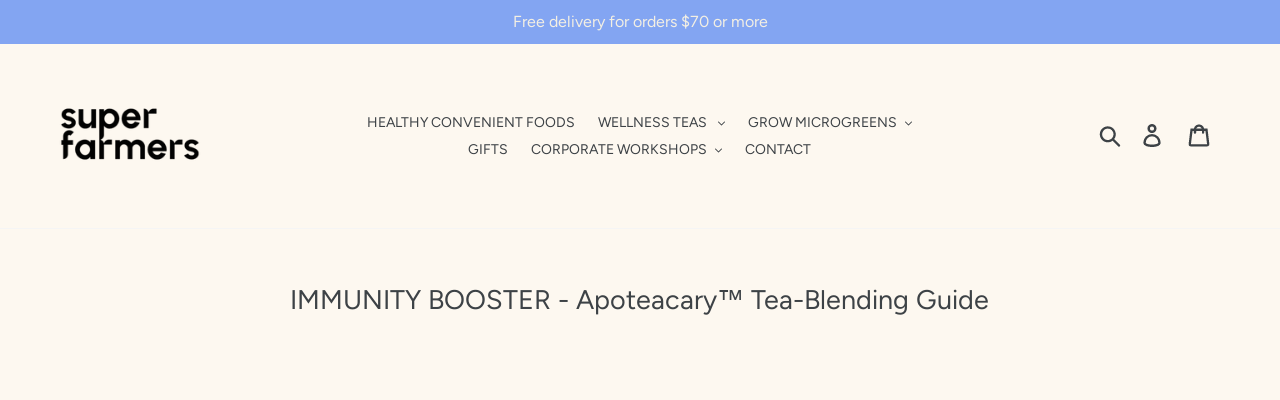

--- FILE ---
content_type: text/html; charset=utf-8
request_url: https://www.super-farmers.com/pages/immunity-booster-apoteacary-tea-blending-guide
body_size: 25037
content:
<!doctype html>
<!--[if IE 9]> <html class="ie9 no-js" lang="en"> <![endif]-->
<!--[if (gt IE 9)|!(IE)]><!--> <html class="no-js" lang="en"> <!--<![endif]-->
<head>
<meta name="facebook-domain-verification" content="hau1tzjp3kf147r0htwyvkftz6p43s" />
<meta name="p:domain_verify" content="89b0bfa62107e2858b4a1d3aa8d35c92"/>
  <meta charset="utf-8">
  <meta http-equiv="X-UA-Compatible" content="IE=edge,chrome=1">
  <meta name="viewport" content="width=device-width,initial-scale=1">
  <meta name="theme-color" content="#83a5f2">
  <link rel="canonical" href="https://www.super-farmers.com/pages/immunity-booster-apoteacary-tea-blending-guide"><link rel="shortcut icon" href="//www.super-farmers.com/cdn/shop/files/favicon_3_a62b6a1f-5939-45cf-943a-ed0b97ab5d85_32x32.png?v=1738602270" type="image/png"><title>IMMUNITY BOOSTER - Apoteacary™ Tea-Blending Guide
&ndash; Super Farmers</title><meta name="description" content="Congratulations on starting your Immunity Boosting journey with this tea-blending kit!All the ingredients in this kit have been carefully picked by our in-house nutritionist to bring you the most effective experience.The world likes to paint the picture of a shield when it comes to protecting our health, resulting in l"><!-- /snippets/social-meta-tags.liquid -->




<meta property="og:site_name" content="Super Farmers">
<meta property="og:url" content="https://www.super-farmers.com/pages/immunity-booster-apoteacary-tea-blending-guide">
<meta property="og:title" content="IMMUNITY BOOSTER - Apoteacary™ Tea-Blending Guide">
<meta property="og:type" content="website">
<meta property="og:description" content="Congratulations on starting your Immunity Boosting journey with this tea-blending kit!All the ingredients in this kit have been carefully picked by our in-house nutritionist to bring you the most effective experience.The world likes to paint the picture of a shield when it comes to protecting our health, resulting in l">

<meta property="og:image" content="http://www.super-farmers.com/cdn/shop/files/SFlogo_1200x1200.png?v=1613744030">
<meta property="og:image:secure_url" content="https://www.super-farmers.com/cdn/shop/files/SFlogo_1200x1200.png?v=1613744030">


<meta name="twitter:card" content="summary_large_image">
<meta name="twitter:title" content="IMMUNITY BOOSTER - Apoteacary™ Tea-Blending Guide">
<meta name="twitter:description" content="Congratulations on starting your Immunity Boosting journey with this tea-blending kit!All the ingredients in this kit have been carefully picked by our in-house nutritionist to bring you the most effective experience.The world likes to paint the picture of a shield when it comes to protecting our health, resulting in l">


  <link href="//www.super-farmers.com/cdn/shop/t/9/assets/theme.scss.css?v=174665671790547142751765308356" rel="stylesheet" type="text/css" media="all" />

  <script>
    var theme = {
      strings: {
        addToCart: "Add to cart",
        soldOut: "Sold out",
        unavailable: "Unavailable",
        regularPrice: "Regular price",
        sale: "Sale",
        showMore: "Show More",
        showLess: "Show Less",
        addressError: "Error looking up that address",
        addressNoResults: "No results for that address",
        addressQueryLimit: "You have exceeded the Google API usage limit. Consider upgrading to a \u003ca href=\"https:\/\/developers.google.com\/maps\/premium\/usage-limits\"\u003ePremium Plan\u003c\/a\u003e.",
        authError: "There was a problem authenticating your Google Maps account.",
        newWindow: "Opens in a new window.",
        external: "Opens external website.",
        newWindowExternal: "Opens external website in a new window."
      },
      moneyFormat: "${{amount}}"
    }

    document.documentElement.className = document.documentElement.className.replace('no-js', 'js');
  </script>

  <!--[if (lte IE 9) ]><script src="//www.super-farmers.com/cdn/shop/t/9/assets/match-media.min.js?v=22265819453975888031542036201" type="text/javascript"></script><![endif]--><!--[if (gt IE 9)|!(IE)]><!--><script src="//www.super-farmers.com/cdn/shop/t/9/assets/lazysizes.js?v=68441465964607740661542036201" async="async"></script><!--<![endif]-->
  <!--[if lte IE 9]><script src="//www.super-farmers.com/cdn/shop/t/9/assets/lazysizes.min.js?v=1983"></script><![endif]-->

  <!--[if (gt IE 9)|!(IE)]><!--><script src="//www.super-farmers.com/cdn/shop/t/9/assets/vendor.js?v=121857302354663160541542036201" defer="defer"></script><!--<![endif]-->
  <!--[if lte IE 9]><script src="//www.super-farmers.com/cdn/shop/t/9/assets/vendor.js?v=121857302354663160541542036201"></script><![endif]-->

  <!--[if (gt IE 9)|!(IE)]><!--><script src="//www.super-farmers.com/cdn/shop/t/9/assets/theme.js?v=12513799077045517171639149859" defer="defer"></script><!--<![endif]-->
  <!--[if lte IE 9]><script src="//www.super-farmers.com/cdn/shop/t/9/assets/theme.js?v=12513799077045517171639149859"></script><![endif]-->

  <script>window.performance && window.performance.mark && window.performance.mark('shopify.content_for_header.start');</script><meta id="shopify-digital-wallet" name="shopify-digital-wallet" content="/13171487/digital_wallets/dialog">
<meta name="shopify-checkout-api-token" content="b788b7d2fdc1c73d3d945e86dd98cab9">
<meta id="in-context-paypal-metadata" data-shop-id="13171487" data-venmo-supported="false" data-environment="production" data-locale="en_US" data-paypal-v4="true" data-currency="SGD">
<script async="async" src="/checkouts/internal/preloads.js?locale=en-SG"></script>
<link rel="preconnect" href="https://shop.app" crossorigin="anonymous">
<script async="async" src="https://shop.app/checkouts/internal/preloads.js?locale=en-SG&shop_id=13171487" crossorigin="anonymous"></script>
<script id="apple-pay-shop-capabilities" type="application/json">{"shopId":13171487,"countryCode":"SG","currencyCode":"SGD","merchantCapabilities":["supports3DS"],"merchantId":"gid:\/\/shopify\/Shop\/13171487","merchantName":"Super Farmers","requiredBillingContactFields":["postalAddress","email","phone"],"requiredShippingContactFields":["postalAddress","email","phone"],"shippingType":"shipping","supportedNetworks":["visa","masterCard","amex"],"total":{"type":"pending","label":"Super Farmers","amount":"1.00"},"shopifyPaymentsEnabled":true,"supportsSubscriptions":true}</script>
<script id="shopify-features" type="application/json">{"accessToken":"b788b7d2fdc1c73d3d945e86dd98cab9","betas":["rich-media-storefront-analytics"],"domain":"www.super-farmers.com","predictiveSearch":true,"shopId":13171487,"locale":"en"}</script>
<script>var Shopify = Shopify || {};
Shopify.shop = "superfarmers.myshopify.com";
Shopify.locale = "en";
Shopify.currency = {"active":"SGD","rate":"1.0"};
Shopify.country = "SG";
Shopify.theme = {"name":"Debut","id":33233731627,"schema_name":"Debut","schema_version":"10.0.1","theme_store_id":796,"role":"main"};
Shopify.theme.handle = "null";
Shopify.theme.style = {"id":null,"handle":null};
Shopify.cdnHost = "www.super-farmers.com/cdn";
Shopify.routes = Shopify.routes || {};
Shopify.routes.root = "/";</script>
<script type="module">!function(o){(o.Shopify=o.Shopify||{}).modules=!0}(window);</script>
<script>!function(o){function n(){var o=[];function n(){o.push(Array.prototype.slice.apply(arguments))}return n.q=o,n}var t=o.Shopify=o.Shopify||{};t.loadFeatures=n(),t.autoloadFeatures=n()}(window);</script>
<script>
  window.ShopifyPay = window.ShopifyPay || {};
  window.ShopifyPay.apiHost = "shop.app\/pay";
  window.ShopifyPay.redirectState = null;
</script>
<script id="shop-js-analytics" type="application/json">{"pageType":"page"}</script>
<script defer="defer" async type="module" src="//www.super-farmers.com/cdn/shopifycloud/shop-js/modules/v2/client.init-shop-cart-sync_WVOgQShq.en.esm.js"></script>
<script defer="defer" async type="module" src="//www.super-farmers.com/cdn/shopifycloud/shop-js/modules/v2/chunk.common_C_13GLB1.esm.js"></script>
<script defer="defer" async type="module" src="//www.super-farmers.com/cdn/shopifycloud/shop-js/modules/v2/chunk.modal_CLfMGd0m.esm.js"></script>
<script type="module">
  await import("//www.super-farmers.com/cdn/shopifycloud/shop-js/modules/v2/client.init-shop-cart-sync_WVOgQShq.en.esm.js");
await import("//www.super-farmers.com/cdn/shopifycloud/shop-js/modules/v2/chunk.common_C_13GLB1.esm.js");
await import("//www.super-farmers.com/cdn/shopifycloud/shop-js/modules/v2/chunk.modal_CLfMGd0m.esm.js");

  window.Shopify.SignInWithShop?.initShopCartSync?.({"fedCMEnabled":true,"windoidEnabled":true});

</script>
<script>
  window.Shopify = window.Shopify || {};
  if (!window.Shopify.featureAssets) window.Shopify.featureAssets = {};
  window.Shopify.featureAssets['shop-js'] = {"shop-cart-sync":["modules/v2/client.shop-cart-sync_DuR37GeY.en.esm.js","modules/v2/chunk.common_C_13GLB1.esm.js","modules/v2/chunk.modal_CLfMGd0m.esm.js"],"init-fed-cm":["modules/v2/client.init-fed-cm_BucUoe6W.en.esm.js","modules/v2/chunk.common_C_13GLB1.esm.js","modules/v2/chunk.modal_CLfMGd0m.esm.js"],"shop-toast-manager":["modules/v2/client.shop-toast-manager_B0JfrpKj.en.esm.js","modules/v2/chunk.common_C_13GLB1.esm.js","modules/v2/chunk.modal_CLfMGd0m.esm.js"],"init-shop-cart-sync":["modules/v2/client.init-shop-cart-sync_WVOgQShq.en.esm.js","modules/v2/chunk.common_C_13GLB1.esm.js","modules/v2/chunk.modal_CLfMGd0m.esm.js"],"shop-button":["modules/v2/client.shop-button_B_U3bv27.en.esm.js","modules/v2/chunk.common_C_13GLB1.esm.js","modules/v2/chunk.modal_CLfMGd0m.esm.js"],"init-windoid":["modules/v2/client.init-windoid_DuP9q_di.en.esm.js","modules/v2/chunk.common_C_13GLB1.esm.js","modules/v2/chunk.modal_CLfMGd0m.esm.js"],"shop-cash-offers":["modules/v2/client.shop-cash-offers_BmULhtno.en.esm.js","modules/v2/chunk.common_C_13GLB1.esm.js","modules/v2/chunk.modal_CLfMGd0m.esm.js"],"pay-button":["modules/v2/client.pay-button_CrPSEbOK.en.esm.js","modules/v2/chunk.common_C_13GLB1.esm.js","modules/v2/chunk.modal_CLfMGd0m.esm.js"],"init-customer-accounts":["modules/v2/client.init-customer-accounts_jNk9cPYQ.en.esm.js","modules/v2/client.shop-login-button_DJ5ldayH.en.esm.js","modules/v2/chunk.common_C_13GLB1.esm.js","modules/v2/chunk.modal_CLfMGd0m.esm.js"],"avatar":["modules/v2/client.avatar_BTnouDA3.en.esm.js"],"checkout-modal":["modules/v2/client.checkout-modal_pBPyh9w8.en.esm.js","modules/v2/chunk.common_C_13GLB1.esm.js","modules/v2/chunk.modal_CLfMGd0m.esm.js"],"init-shop-for-new-customer-accounts":["modules/v2/client.init-shop-for-new-customer-accounts_BUoCy7a5.en.esm.js","modules/v2/client.shop-login-button_DJ5ldayH.en.esm.js","modules/v2/chunk.common_C_13GLB1.esm.js","modules/v2/chunk.modal_CLfMGd0m.esm.js"],"init-customer-accounts-sign-up":["modules/v2/client.init-customer-accounts-sign-up_CnczCz9H.en.esm.js","modules/v2/client.shop-login-button_DJ5ldayH.en.esm.js","modules/v2/chunk.common_C_13GLB1.esm.js","modules/v2/chunk.modal_CLfMGd0m.esm.js"],"init-shop-email-lookup-coordinator":["modules/v2/client.init-shop-email-lookup-coordinator_CzjY5t9o.en.esm.js","modules/v2/chunk.common_C_13GLB1.esm.js","modules/v2/chunk.modal_CLfMGd0m.esm.js"],"shop-follow-button":["modules/v2/client.shop-follow-button_CsYC63q7.en.esm.js","modules/v2/chunk.common_C_13GLB1.esm.js","modules/v2/chunk.modal_CLfMGd0m.esm.js"],"shop-login-button":["modules/v2/client.shop-login-button_DJ5ldayH.en.esm.js","modules/v2/chunk.common_C_13GLB1.esm.js","modules/v2/chunk.modal_CLfMGd0m.esm.js"],"shop-login":["modules/v2/client.shop-login_B9ccPdmx.en.esm.js","modules/v2/chunk.common_C_13GLB1.esm.js","modules/v2/chunk.modal_CLfMGd0m.esm.js"],"lead-capture":["modules/v2/client.lead-capture_D0K_KgYb.en.esm.js","modules/v2/chunk.common_C_13GLB1.esm.js","modules/v2/chunk.modal_CLfMGd0m.esm.js"],"payment-terms":["modules/v2/client.payment-terms_BWmiNN46.en.esm.js","modules/v2/chunk.common_C_13GLB1.esm.js","modules/v2/chunk.modal_CLfMGd0m.esm.js"]};
</script>
<script>(function() {
  var isLoaded = false;
  function asyncLoad() {
    if (isLoaded) return;
    isLoaded = true;
    var urls = ["https:\/\/chimpstatic.com\/mcjs-connected\/js\/users\/8199a9388d622f40aa4f93345\/00bcb8531ffad0bd3439680cb.js?shop=superfarmers.myshopify.com","\/\/shopify.privy.com\/widget.js?shop=superfarmers.myshopify.com"];
    for (var i = 0; i < urls.length; i++) {
      var s = document.createElement('script');
      s.type = 'text/javascript';
      s.async = true;
      s.src = urls[i];
      var x = document.getElementsByTagName('script')[0];
      x.parentNode.insertBefore(s, x);
    }
  };
  if(window.attachEvent) {
    window.attachEvent('onload', asyncLoad);
  } else {
    window.addEventListener('load', asyncLoad, false);
  }
})();</script>
<script id="__st">var __st={"a":13171487,"offset":28800,"reqid":"2f9b28a6-d975-4151-8f33-7e9b7e5425a5-1769590736","pageurl":"www.super-farmers.com\/pages\/immunity-booster-apoteacary-tea-blending-guide","s":"pages-83617972339","u":"b4fc8c72b089","p":"page","rtyp":"page","rid":83617972339};</script>
<script>window.ShopifyPaypalV4VisibilityTracking = true;</script>
<script id="captcha-bootstrap">!function(){'use strict';const t='contact',e='account',n='new_comment',o=[[t,t],['blogs',n],['comments',n],[t,'customer']],c=[[e,'customer_login'],[e,'guest_login'],[e,'recover_customer_password'],[e,'create_customer']],r=t=>t.map((([t,e])=>`form[action*='/${t}']:not([data-nocaptcha='true']) input[name='form_type'][value='${e}']`)).join(','),a=t=>()=>t?[...document.querySelectorAll(t)].map((t=>t.form)):[];function s(){const t=[...o],e=r(t);return a(e)}const i='password',u='form_key',d=['recaptcha-v3-token','g-recaptcha-response','h-captcha-response',i],f=()=>{try{return window.sessionStorage}catch{return}},m='__shopify_v',_=t=>t.elements[u];function p(t,e,n=!1){try{const o=window.sessionStorage,c=JSON.parse(o.getItem(e)),{data:r}=function(t){const{data:e,action:n}=t;return t[m]||n?{data:e,action:n}:{data:t,action:n}}(c);for(const[e,n]of Object.entries(r))t.elements[e]&&(t.elements[e].value=n);n&&o.removeItem(e)}catch(o){console.error('form repopulation failed',{error:o})}}const l='form_type',E='cptcha';function T(t){t.dataset[E]=!0}const w=window,h=w.document,L='Shopify',v='ce_forms',y='captcha';let A=!1;((t,e)=>{const n=(g='f06e6c50-85a8-45c8-87d0-21a2b65856fe',I='https://cdn.shopify.com/shopifycloud/storefront-forms-hcaptcha/ce_storefront_forms_captcha_hcaptcha.v1.5.2.iife.js',D={infoText:'Protected by hCaptcha',privacyText:'Privacy',termsText:'Terms'},(t,e,n)=>{const o=w[L][v],c=o.bindForm;if(c)return c(t,g,e,D).then(n);var r;o.q.push([[t,g,e,D],n]),r=I,A||(h.body.append(Object.assign(h.createElement('script'),{id:'captcha-provider',async:!0,src:r})),A=!0)});var g,I,D;w[L]=w[L]||{},w[L][v]=w[L][v]||{},w[L][v].q=[],w[L][y]=w[L][y]||{},w[L][y].protect=function(t,e){n(t,void 0,e),T(t)},Object.freeze(w[L][y]),function(t,e,n,w,h,L){const[v,y,A,g]=function(t,e,n){const i=e?o:[],u=t?c:[],d=[...i,...u],f=r(d),m=r(i),_=r(d.filter((([t,e])=>n.includes(e))));return[a(f),a(m),a(_),s()]}(w,h,L),I=t=>{const e=t.target;return e instanceof HTMLFormElement?e:e&&e.form},D=t=>v().includes(t);t.addEventListener('submit',(t=>{const e=I(t);if(!e)return;const n=D(e)&&!e.dataset.hcaptchaBound&&!e.dataset.recaptchaBound,o=_(e),c=g().includes(e)&&(!o||!o.value);(n||c)&&t.preventDefault(),c&&!n&&(function(t){try{if(!f())return;!function(t){const e=f();if(!e)return;const n=_(t);if(!n)return;const o=n.value;o&&e.removeItem(o)}(t);const e=Array.from(Array(32),(()=>Math.random().toString(36)[2])).join('');!function(t,e){_(t)||t.append(Object.assign(document.createElement('input'),{type:'hidden',name:u})),t.elements[u].value=e}(t,e),function(t,e){const n=f();if(!n)return;const o=[...t.querySelectorAll(`input[type='${i}']`)].map((({name:t})=>t)),c=[...d,...o],r={};for(const[a,s]of new FormData(t).entries())c.includes(a)||(r[a]=s);n.setItem(e,JSON.stringify({[m]:1,action:t.action,data:r}))}(t,e)}catch(e){console.error('failed to persist form',e)}}(e),e.submit())}));const S=(t,e)=>{t&&!t.dataset[E]&&(n(t,e.some((e=>e===t))),T(t))};for(const o of['focusin','change'])t.addEventListener(o,(t=>{const e=I(t);D(e)&&S(e,y())}));const B=e.get('form_key'),M=e.get(l),P=B&&M;t.addEventListener('DOMContentLoaded',(()=>{const t=y();if(P)for(const e of t)e.elements[l].value===M&&p(e,B);[...new Set([...A(),...v().filter((t=>'true'===t.dataset.shopifyCaptcha))])].forEach((e=>S(e,t)))}))}(h,new URLSearchParams(w.location.search),n,t,e,['guest_login'])})(!0,!0)}();</script>
<script integrity="sha256-4kQ18oKyAcykRKYeNunJcIwy7WH5gtpwJnB7kiuLZ1E=" data-source-attribution="shopify.loadfeatures" defer="defer" src="//www.super-farmers.com/cdn/shopifycloud/storefront/assets/storefront/load_feature-a0a9edcb.js" crossorigin="anonymous"></script>
<script crossorigin="anonymous" defer="defer" src="//www.super-farmers.com/cdn/shopifycloud/storefront/assets/shopify_pay/storefront-65b4c6d7.js?v=20250812"></script>
<script data-source-attribution="shopify.dynamic_checkout.dynamic.init">var Shopify=Shopify||{};Shopify.PaymentButton=Shopify.PaymentButton||{isStorefrontPortableWallets:!0,init:function(){window.Shopify.PaymentButton.init=function(){};var t=document.createElement("script");t.src="https://www.super-farmers.com/cdn/shopifycloud/portable-wallets/latest/portable-wallets.en.js",t.type="module",document.head.appendChild(t)}};
</script>
<script data-source-attribution="shopify.dynamic_checkout.buyer_consent">
  function portableWalletsHideBuyerConsent(e){var t=document.getElementById("shopify-buyer-consent"),n=document.getElementById("shopify-subscription-policy-button");t&&n&&(t.classList.add("hidden"),t.setAttribute("aria-hidden","true"),n.removeEventListener("click",e))}function portableWalletsShowBuyerConsent(e){var t=document.getElementById("shopify-buyer-consent"),n=document.getElementById("shopify-subscription-policy-button");t&&n&&(t.classList.remove("hidden"),t.removeAttribute("aria-hidden"),n.addEventListener("click",e))}window.Shopify?.PaymentButton&&(window.Shopify.PaymentButton.hideBuyerConsent=portableWalletsHideBuyerConsent,window.Shopify.PaymentButton.showBuyerConsent=portableWalletsShowBuyerConsent);
</script>
<script data-source-attribution="shopify.dynamic_checkout.cart.bootstrap">document.addEventListener("DOMContentLoaded",(function(){function t(){return document.querySelector("shopify-accelerated-checkout-cart, shopify-accelerated-checkout")}if(t())Shopify.PaymentButton.init();else{new MutationObserver((function(e,n){t()&&(Shopify.PaymentButton.init(),n.disconnect())})).observe(document.body,{childList:!0,subtree:!0})}}));
</script>
<link id="shopify-accelerated-checkout-styles" rel="stylesheet" media="screen" href="https://www.super-farmers.com/cdn/shopifycloud/portable-wallets/latest/accelerated-checkout-backwards-compat.css" crossorigin="anonymous">
<style id="shopify-accelerated-checkout-cart">
        #shopify-buyer-consent {
  margin-top: 1em;
  display: inline-block;
  width: 100%;
}

#shopify-buyer-consent.hidden {
  display: none;
}

#shopify-subscription-policy-button {
  background: none;
  border: none;
  padding: 0;
  text-decoration: underline;
  font-size: inherit;
  cursor: pointer;
}

#shopify-subscription-policy-button::before {
  box-shadow: none;
}

      </style>

<script>window.performance && window.performance.mark && window.performance.mark('shopify.content_for_header.end');</script>

  <!-- "snippets/bookthatapp-widgets.liquid" was not rendered, the associated app was uninstalled -->

  <script>
        window.zoorixCartData = {
          currency: "SGD",
          currency_symbol: "$",
          
          original_total_price: 0,
          total_discount: 0,
          item_count: 0,
          items: [
              
          ]
       	  
        }

      window.Zoorix = window.Zoorix || {};
      

      
</script>
<link href="https://monorail-edge.shopifysvc.com" rel="dns-prefetch">
<script>(function(){if ("sendBeacon" in navigator && "performance" in window) {try {var session_token_from_headers = performance.getEntriesByType('navigation')[0].serverTiming.find(x => x.name == '_s').description;} catch {var session_token_from_headers = undefined;}var session_cookie_matches = document.cookie.match(/_shopify_s=([^;]*)/);var session_token_from_cookie = session_cookie_matches && session_cookie_matches.length === 2 ? session_cookie_matches[1] : "";var session_token = session_token_from_headers || session_token_from_cookie || "";function handle_abandonment_event(e) {var entries = performance.getEntries().filter(function(entry) {return /monorail-edge.shopifysvc.com/.test(entry.name);});if (!window.abandonment_tracked && entries.length === 0) {window.abandonment_tracked = true;var currentMs = Date.now();var navigation_start = performance.timing.navigationStart;var payload = {shop_id: 13171487,url: window.location.href,navigation_start,duration: currentMs - navigation_start,session_token,page_type: "page"};window.navigator.sendBeacon("https://monorail-edge.shopifysvc.com/v1/produce", JSON.stringify({schema_id: "online_store_buyer_site_abandonment/1.1",payload: payload,metadata: {event_created_at_ms: currentMs,event_sent_at_ms: currentMs}}));}}window.addEventListener('pagehide', handle_abandonment_event);}}());</script>
<script id="web-pixels-manager-setup">(function e(e,d,r,n,o){if(void 0===o&&(o={}),!Boolean(null===(a=null===(i=window.Shopify)||void 0===i?void 0:i.analytics)||void 0===a?void 0:a.replayQueue)){var i,a;window.Shopify=window.Shopify||{};var t=window.Shopify;t.analytics=t.analytics||{};var s=t.analytics;s.replayQueue=[],s.publish=function(e,d,r){return s.replayQueue.push([e,d,r]),!0};try{self.performance.mark("wpm:start")}catch(e){}var l=function(){var e={modern:/Edge?\/(1{2}[4-9]|1[2-9]\d|[2-9]\d{2}|\d{4,})\.\d+(\.\d+|)|Firefox\/(1{2}[4-9]|1[2-9]\d|[2-9]\d{2}|\d{4,})\.\d+(\.\d+|)|Chrom(ium|e)\/(9{2}|\d{3,})\.\d+(\.\d+|)|(Maci|X1{2}).+ Version\/(15\.\d+|(1[6-9]|[2-9]\d|\d{3,})\.\d+)([,.]\d+|)( \(\w+\)|)( Mobile\/\w+|) Safari\/|Chrome.+OPR\/(9{2}|\d{3,})\.\d+\.\d+|(CPU[ +]OS|iPhone[ +]OS|CPU[ +]iPhone|CPU IPhone OS|CPU iPad OS)[ +]+(15[._]\d+|(1[6-9]|[2-9]\d|\d{3,})[._]\d+)([._]\d+|)|Android:?[ /-](13[3-9]|1[4-9]\d|[2-9]\d{2}|\d{4,})(\.\d+|)(\.\d+|)|Android.+Firefox\/(13[5-9]|1[4-9]\d|[2-9]\d{2}|\d{4,})\.\d+(\.\d+|)|Android.+Chrom(ium|e)\/(13[3-9]|1[4-9]\d|[2-9]\d{2}|\d{4,})\.\d+(\.\d+|)|SamsungBrowser\/([2-9]\d|\d{3,})\.\d+/,legacy:/Edge?\/(1[6-9]|[2-9]\d|\d{3,})\.\d+(\.\d+|)|Firefox\/(5[4-9]|[6-9]\d|\d{3,})\.\d+(\.\d+|)|Chrom(ium|e)\/(5[1-9]|[6-9]\d|\d{3,})\.\d+(\.\d+|)([\d.]+$|.*Safari\/(?![\d.]+ Edge\/[\d.]+$))|(Maci|X1{2}).+ Version\/(10\.\d+|(1[1-9]|[2-9]\d|\d{3,})\.\d+)([,.]\d+|)( \(\w+\)|)( Mobile\/\w+|) Safari\/|Chrome.+OPR\/(3[89]|[4-9]\d|\d{3,})\.\d+\.\d+|(CPU[ +]OS|iPhone[ +]OS|CPU[ +]iPhone|CPU IPhone OS|CPU iPad OS)[ +]+(10[._]\d+|(1[1-9]|[2-9]\d|\d{3,})[._]\d+)([._]\d+|)|Android:?[ /-](13[3-9]|1[4-9]\d|[2-9]\d{2}|\d{4,})(\.\d+|)(\.\d+|)|Mobile Safari.+OPR\/([89]\d|\d{3,})\.\d+\.\d+|Android.+Firefox\/(13[5-9]|1[4-9]\d|[2-9]\d{2}|\d{4,})\.\d+(\.\d+|)|Android.+Chrom(ium|e)\/(13[3-9]|1[4-9]\d|[2-9]\d{2}|\d{4,})\.\d+(\.\d+|)|Android.+(UC? ?Browser|UCWEB|U3)[ /]?(15\.([5-9]|\d{2,})|(1[6-9]|[2-9]\d|\d{3,})\.\d+)\.\d+|SamsungBrowser\/(5\.\d+|([6-9]|\d{2,})\.\d+)|Android.+MQ{2}Browser\/(14(\.(9|\d{2,})|)|(1[5-9]|[2-9]\d|\d{3,})(\.\d+|))(\.\d+|)|K[Aa][Ii]OS\/(3\.\d+|([4-9]|\d{2,})\.\d+)(\.\d+|)/},d=e.modern,r=e.legacy,n=navigator.userAgent;return n.match(d)?"modern":n.match(r)?"legacy":"unknown"}(),u="modern"===l?"modern":"legacy",c=(null!=n?n:{modern:"",legacy:""})[u],f=function(e){return[e.baseUrl,"/wpm","/b",e.hashVersion,"modern"===e.buildTarget?"m":"l",".js"].join("")}({baseUrl:d,hashVersion:r,buildTarget:u}),m=function(e){var d=e.version,r=e.bundleTarget,n=e.surface,o=e.pageUrl,i=e.monorailEndpoint;return{emit:function(e){var a=e.status,t=e.errorMsg,s=(new Date).getTime(),l=JSON.stringify({metadata:{event_sent_at_ms:s},events:[{schema_id:"web_pixels_manager_load/3.1",payload:{version:d,bundle_target:r,page_url:o,status:a,surface:n,error_msg:t},metadata:{event_created_at_ms:s}}]});if(!i)return console&&console.warn&&console.warn("[Web Pixels Manager] No Monorail endpoint provided, skipping logging."),!1;try{return self.navigator.sendBeacon.bind(self.navigator)(i,l)}catch(e){}var u=new XMLHttpRequest;try{return u.open("POST",i,!0),u.setRequestHeader("Content-Type","text/plain"),u.send(l),!0}catch(e){return console&&console.warn&&console.warn("[Web Pixels Manager] Got an unhandled error while logging to Monorail."),!1}}}}({version:r,bundleTarget:l,surface:e.surface,pageUrl:self.location.href,monorailEndpoint:e.monorailEndpoint});try{o.browserTarget=l,function(e){var d=e.src,r=e.async,n=void 0===r||r,o=e.onload,i=e.onerror,a=e.sri,t=e.scriptDataAttributes,s=void 0===t?{}:t,l=document.createElement("script"),u=document.querySelector("head"),c=document.querySelector("body");if(l.async=n,l.src=d,a&&(l.integrity=a,l.crossOrigin="anonymous"),s)for(var f in s)if(Object.prototype.hasOwnProperty.call(s,f))try{l.dataset[f]=s[f]}catch(e){}if(o&&l.addEventListener("load",o),i&&l.addEventListener("error",i),u)u.appendChild(l);else{if(!c)throw new Error("Did not find a head or body element to append the script");c.appendChild(l)}}({src:f,async:!0,onload:function(){if(!function(){var e,d;return Boolean(null===(d=null===(e=window.Shopify)||void 0===e?void 0:e.analytics)||void 0===d?void 0:d.initialized)}()){var d=window.webPixelsManager.init(e)||void 0;if(d){var r=window.Shopify.analytics;r.replayQueue.forEach((function(e){var r=e[0],n=e[1],o=e[2];d.publishCustomEvent(r,n,o)})),r.replayQueue=[],r.publish=d.publishCustomEvent,r.visitor=d.visitor,r.initialized=!0}}},onerror:function(){return m.emit({status:"failed",errorMsg:"".concat(f," has failed to load")})},sri:function(e){var d=/^sha384-[A-Za-z0-9+/=]+$/;return"string"==typeof e&&d.test(e)}(c)?c:"",scriptDataAttributes:o}),m.emit({status:"loading"})}catch(e){m.emit({status:"failed",errorMsg:(null==e?void 0:e.message)||"Unknown error"})}}})({shopId: 13171487,storefrontBaseUrl: "https://www.super-farmers.com",extensionsBaseUrl: "https://extensions.shopifycdn.com/cdn/shopifycloud/web-pixels-manager",monorailEndpoint: "https://monorail-edge.shopifysvc.com/unstable/produce_batch",surface: "storefront-renderer",enabledBetaFlags: ["2dca8a86"],webPixelsConfigList: [{"id":"146047091","configuration":"{\"pixel_id\":\"544365453075831\",\"pixel_type\":\"facebook_pixel\",\"metaapp_system_user_token\":\"-\"}","eventPayloadVersion":"v1","runtimeContext":"OPEN","scriptVersion":"ca16bc87fe92b6042fbaa3acc2fbdaa6","type":"APP","apiClientId":2329312,"privacyPurposes":["ANALYTICS","MARKETING","SALE_OF_DATA"],"dataSharingAdjustments":{"protectedCustomerApprovalScopes":["read_customer_address","read_customer_email","read_customer_name","read_customer_personal_data","read_customer_phone"]}},{"id":"74154099","eventPayloadVersion":"v1","runtimeContext":"LAX","scriptVersion":"1","type":"CUSTOM","privacyPurposes":["ANALYTICS"],"name":"Google Analytics tag (migrated)"},{"id":"shopify-app-pixel","configuration":"{}","eventPayloadVersion":"v1","runtimeContext":"STRICT","scriptVersion":"0450","apiClientId":"shopify-pixel","type":"APP","privacyPurposes":["ANALYTICS","MARKETING"]},{"id":"shopify-custom-pixel","eventPayloadVersion":"v1","runtimeContext":"LAX","scriptVersion":"0450","apiClientId":"shopify-pixel","type":"CUSTOM","privacyPurposes":["ANALYTICS","MARKETING"]}],isMerchantRequest: false,initData: {"shop":{"name":"Super Farmers","paymentSettings":{"currencyCode":"SGD"},"myshopifyDomain":"superfarmers.myshopify.com","countryCode":"SG","storefrontUrl":"https:\/\/www.super-farmers.com"},"customer":null,"cart":null,"checkout":null,"productVariants":[],"purchasingCompany":null},},"https://www.super-farmers.com/cdn","fcfee988w5aeb613cpc8e4bc33m6693e112",{"modern":"","legacy":""},{"shopId":"13171487","storefrontBaseUrl":"https:\/\/www.super-farmers.com","extensionBaseUrl":"https:\/\/extensions.shopifycdn.com\/cdn\/shopifycloud\/web-pixels-manager","surface":"storefront-renderer","enabledBetaFlags":"[\"2dca8a86\"]","isMerchantRequest":"false","hashVersion":"fcfee988w5aeb613cpc8e4bc33m6693e112","publish":"custom","events":"[[\"page_viewed\",{}]]"});</script><script>
  window.ShopifyAnalytics = window.ShopifyAnalytics || {};
  window.ShopifyAnalytics.meta = window.ShopifyAnalytics.meta || {};
  window.ShopifyAnalytics.meta.currency = 'SGD';
  var meta = {"page":{"pageType":"page","resourceType":"page","resourceId":83617972339,"requestId":"2f9b28a6-d975-4151-8f33-7e9b7e5425a5-1769590736"}};
  for (var attr in meta) {
    window.ShopifyAnalytics.meta[attr] = meta[attr];
  }
</script>
<script class="analytics">
  (function () {
    var customDocumentWrite = function(content) {
      var jquery = null;

      if (window.jQuery) {
        jquery = window.jQuery;
      } else if (window.Checkout && window.Checkout.$) {
        jquery = window.Checkout.$;
      }

      if (jquery) {
        jquery('body').append(content);
      }
    };

    var hasLoggedConversion = function(token) {
      if (token) {
        return document.cookie.indexOf('loggedConversion=' + token) !== -1;
      }
      return false;
    }

    var setCookieIfConversion = function(token) {
      if (token) {
        var twoMonthsFromNow = new Date(Date.now());
        twoMonthsFromNow.setMonth(twoMonthsFromNow.getMonth() + 2);

        document.cookie = 'loggedConversion=' + token + '; expires=' + twoMonthsFromNow;
      }
    }

    var trekkie = window.ShopifyAnalytics.lib = window.trekkie = window.trekkie || [];
    if (trekkie.integrations) {
      return;
    }
    trekkie.methods = [
      'identify',
      'page',
      'ready',
      'track',
      'trackForm',
      'trackLink'
    ];
    trekkie.factory = function(method) {
      return function() {
        var args = Array.prototype.slice.call(arguments);
        args.unshift(method);
        trekkie.push(args);
        return trekkie;
      };
    };
    for (var i = 0; i < trekkie.methods.length; i++) {
      var key = trekkie.methods[i];
      trekkie[key] = trekkie.factory(key);
    }
    trekkie.load = function(config) {
      trekkie.config = config || {};
      trekkie.config.initialDocumentCookie = document.cookie;
      var first = document.getElementsByTagName('script')[0];
      var script = document.createElement('script');
      script.type = 'text/javascript';
      script.onerror = function(e) {
        var scriptFallback = document.createElement('script');
        scriptFallback.type = 'text/javascript';
        scriptFallback.onerror = function(error) {
                var Monorail = {
      produce: function produce(monorailDomain, schemaId, payload) {
        var currentMs = new Date().getTime();
        var event = {
          schema_id: schemaId,
          payload: payload,
          metadata: {
            event_created_at_ms: currentMs,
            event_sent_at_ms: currentMs
          }
        };
        return Monorail.sendRequest("https://" + monorailDomain + "/v1/produce", JSON.stringify(event));
      },
      sendRequest: function sendRequest(endpointUrl, payload) {
        // Try the sendBeacon API
        if (window && window.navigator && typeof window.navigator.sendBeacon === 'function' && typeof window.Blob === 'function' && !Monorail.isIos12()) {
          var blobData = new window.Blob([payload], {
            type: 'text/plain'
          });

          if (window.navigator.sendBeacon(endpointUrl, blobData)) {
            return true;
          } // sendBeacon was not successful

        } // XHR beacon

        var xhr = new XMLHttpRequest();

        try {
          xhr.open('POST', endpointUrl);
          xhr.setRequestHeader('Content-Type', 'text/plain');
          xhr.send(payload);
        } catch (e) {
          console.log(e);
        }

        return false;
      },
      isIos12: function isIos12() {
        return window.navigator.userAgent.lastIndexOf('iPhone; CPU iPhone OS 12_') !== -1 || window.navigator.userAgent.lastIndexOf('iPad; CPU OS 12_') !== -1;
      }
    };
    Monorail.produce('monorail-edge.shopifysvc.com',
      'trekkie_storefront_load_errors/1.1',
      {shop_id: 13171487,
      theme_id: 33233731627,
      app_name: "storefront",
      context_url: window.location.href,
      source_url: "//www.super-farmers.com/cdn/s/trekkie.storefront.a804e9514e4efded663580eddd6991fcc12b5451.min.js"});

        };
        scriptFallback.async = true;
        scriptFallback.src = '//www.super-farmers.com/cdn/s/trekkie.storefront.a804e9514e4efded663580eddd6991fcc12b5451.min.js';
        first.parentNode.insertBefore(scriptFallback, first);
      };
      script.async = true;
      script.src = '//www.super-farmers.com/cdn/s/trekkie.storefront.a804e9514e4efded663580eddd6991fcc12b5451.min.js';
      first.parentNode.insertBefore(script, first);
    };
    trekkie.load(
      {"Trekkie":{"appName":"storefront","development":false,"defaultAttributes":{"shopId":13171487,"isMerchantRequest":null,"themeId":33233731627,"themeCityHash":"10107532811681638259","contentLanguage":"en","currency":"SGD","eventMetadataId":"4a3d402a-c176-4a04-9862-275e0dcf9cf2"},"isServerSideCookieWritingEnabled":true,"monorailRegion":"shop_domain","enabledBetaFlags":["65f19447","b5387b81"]},"Session Attribution":{},"S2S":{"facebookCapiEnabled":false,"source":"trekkie-storefront-renderer","apiClientId":580111}}
    );

    var loaded = false;
    trekkie.ready(function() {
      if (loaded) return;
      loaded = true;

      window.ShopifyAnalytics.lib = window.trekkie;

      var originalDocumentWrite = document.write;
      document.write = customDocumentWrite;
      try { window.ShopifyAnalytics.merchantGoogleAnalytics.call(this); } catch(error) {};
      document.write = originalDocumentWrite;

      window.ShopifyAnalytics.lib.page(null,{"pageType":"page","resourceType":"page","resourceId":83617972339,"requestId":"2f9b28a6-d975-4151-8f33-7e9b7e5425a5-1769590736","shopifyEmitted":true});

      var match = window.location.pathname.match(/checkouts\/(.+)\/(thank_you|post_purchase)/)
      var token = match? match[1]: undefined;
      if (!hasLoggedConversion(token)) {
        setCookieIfConversion(token);
        
      }
    });


        var eventsListenerScript = document.createElement('script');
        eventsListenerScript.async = true;
        eventsListenerScript.src = "//www.super-farmers.com/cdn/shopifycloud/storefront/assets/shop_events_listener-3da45d37.js";
        document.getElementsByTagName('head')[0].appendChild(eventsListenerScript);

})();</script>
  <script>
  if (!window.ga || (window.ga && typeof window.ga !== 'function')) {
    window.ga = function ga() {
      (window.ga.q = window.ga.q || []).push(arguments);
      if (window.Shopify && window.Shopify.analytics && typeof window.Shopify.analytics.publish === 'function') {
        window.Shopify.analytics.publish("ga_stub_called", {}, {sendTo: "google_osp_migration"});
      }
      console.error("Shopify's Google Analytics stub called with:", Array.from(arguments), "\nSee https://help.shopify.com/manual/promoting-marketing/pixels/pixel-migration#google for more information.");
    };
    if (window.Shopify && window.Shopify.analytics && typeof window.Shopify.analytics.publish === 'function') {
      window.Shopify.analytics.publish("ga_stub_initialized", {}, {sendTo: "google_osp_migration"});
    }
  }
</script>
<script
  defer
  src="https://www.super-farmers.com/cdn/shopifycloud/perf-kit/shopify-perf-kit-3.1.0.min.js"
  data-application="storefront-renderer"
  data-shop-id="13171487"
  data-render-region="gcp-us-central1"
  data-page-type="page"
  data-theme-instance-id="33233731627"
  data-theme-name="Debut"
  data-theme-version="10.0.1"
  data-monorail-region="shop_domain"
  data-resource-timing-sampling-rate="10"
  data-shs="true"
  data-shs-beacon="true"
  data-shs-export-with-fetch="true"
  data-shs-logs-sample-rate="1"
  data-shs-beacon-endpoint="https://www.super-farmers.com/api/collect"
></script>
</head>

<body class="template-page">

  <a class="in-page-link visually-hidden skip-link" href="#MainContent">Skip to content</a>

  <div id="SearchDrawer" class="search-bar drawer drawer--top" role="dialog" aria-modal="true" aria-label="Search">
    <div class="search-bar__table">
      <div class="search-bar__table-cell search-bar__form-wrapper">
        <form class="search search-bar__form" action="/search" method="get" role="search">
          <input class="search__input search-bar__input" type="search" name="q" value="" placeholder="Search" aria-label="Search">
          <button class="search-bar__submit search__submit btn--link" type="submit">
            <svg aria-hidden="true" focusable="false" role="presentation" class="icon icon-search" viewBox="0 0 37 40"><path d="M35.6 36l-9.8-9.8c4.1-5.4 3.6-13.2-1.3-18.1-5.4-5.4-14.2-5.4-19.7 0-5.4 5.4-5.4 14.2 0 19.7 2.6 2.6 6.1 4.1 9.8 4.1 3 0 5.9-1 8.3-2.8l9.8 9.8c.4.4.9.6 1.4.6s1-.2 1.4-.6c.9-.9.9-2.1.1-2.9zm-20.9-8.2c-2.6 0-5.1-1-7-2.9-3.9-3.9-3.9-10.1 0-14C9.6 9 12.2 8 14.7 8s5.1 1 7 2.9c3.9 3.9 3.9 10.1 0 14-1.9 1.9-4.4 2.9-7 2.9z"/></svg>
            <span class="icon__fallback-text">Submit</span>
          </button>
        </form>
      </div>
      <div class="search-bar__table-cell text-right">
        <button type="button" class="btn--link search-bar__close js-drawer-close">
          <svg aria-hidden="true" focusable="false" role="presentation" class="icon icon-close" viewBox="0 0 37 40"><path d="M21.3 23l11-11c.8-.8.8-2 0-2.8-.8-.8-2-.8-2.8 0l-11 11-11-11c-.8-.8-2-.8-2.8 0-.8.8-.8 2 0 2.8l11 11-11 11c-.8.8-.8 2 0 2.8.4.4.9.6 1.4.6s1-.2 1.4-.6l11-11 11 11c.4.4.9.6 1.4.6s1-.2 1.4-.6c.8-.8.8-2 0-2.8l-11-11z"/></svg>
          <span class="icon__fallback-text">Close search</span>
        </button>
      </div>
    </div>
  </div>

  <div id="shopify-section-header" class="shopify-section">
  <style>
    
      .site-header__logo-image {
        max-width: 150px;
      }
    

    
      .site-header__logo-image {
        margin: 0;
      }
    
  </style>


<div data-section-id="header" data-section-type="header-section">
  
    
      <style>
        .announcement-bar {
          background-color: #83a5f2;
        }

        .announcement-bar--link:hover {
          

          
            
            background-color: #9db8f5;
          
        }

        .announcement-bar__message {
          color: #f3efe3;
        }
      </style>

      
        <div class="announcement-bar">
      

        <p class="announcement-bar__message">Free delivery for orders $70 or more</p>

      
        </div>
      

    
  

  <header class="site-header border-bottom logo--left" role="banner">
    <div class="grid grid--no-gutters grid--table site-header__mobile-nav">
      

      <div class="grid__item medium-up--one-quarter logo-align--left">
        
        
          <div class="h2 site-header__logo">
        
          
<a href="/" class="site-header__logo-image">
              
              <img class="lazyload js"
                   src="//www.super-farmers.com/cdn/shop/files/SF_logo_-_500_x_500_1_300x300.png?v=1739025216"
                   data-src="//www.super-farmers.com/cdn/shop/files/SF_logo_-_500_x_500_1_{width}x.png?v=1739025216"
                   data-widths="[180, 360, 540, 720, 900, 1080, 1296, 1512, 1728, 2048]"
                   data-aspectratio="1.0"
                   data-sizes="auto"
                   alt="Super Farmers"
                   style="max-width: 150px">
              <noscript>
                
                <img src="//www.super-farmers.com/cdn/shop/files/SF_logo_-_500_x_500_1_150x.png?v=1739025216"
                     srcset="//www.super-farmers.com/cdn/shop/files/SF_logo_-_500_x_500_1_150x.png?v=1739025216 1x, //www.super-farmers.com/cdn/shop/files/SF_logo_-_500_x_500_1_150x@2x.png?v=1739025216 2x"
                     alt="Super Farmers"
                     style="max-width: 150px;">
              </noscript>
            </a>
          
        
          </div>
        
      </div>

      
        <nav class="grid__item medium-up--one-half small--hide" id="AccessibleNav" role="navigation">
          <ul class="site-nav list--inline " id="SiteNav">
  



    
      <li>
        <a href="/collections/noods" class="site-nav__link site-nav__link--main">
          <span class="site-nav__label">HEALTHY CONVENIENT FOODS</span>
        </a>
      </li>
    
  



    
      <li class="site-nav--has-dropdown">
        <button class="site-nav__link site-nav__link--main site-nav__link--button" type="button" aria-haspopup="true" aria-expanded="false" aria-controls="SiteNavLabel-wellness-teas">
          <span class="site-nav__label">WELLNESS TEAS </span><svg aria-hidden="true" focusable="false" role="presentation" class="icon icon--wide icon-chevron-down" viewBox="0 0 498.98 284.49"><defs><style>.cls-1{fill:#231f20}</style></defs><path class="cls-1" d="M80.93 271.76A35 35 0 0 1 140.68 247l189.74 189.75L520.16 247a35 35 0 1 1 49.5 49.5L355.17 511a35 35 0 0 1-49.5 0L91.18 296.5a34.89 34.89 0 0 1-10.25-24.74z" transform="translate(-80.93 -236.76)"/></svg>
        </button>

        <div class="site-nav__dropdown" id="SiteNavLabel-wellness-teas">
          
            <ul>
              
                <li>
                  <a href="/collections/apoteacary-teas" class="site-nav__link site-nav__child-link">
                    <span class="site-nav__label">APOTEACARY™ TEAS</span>
                  </a>
                </li>
              
                <li>
                  <a href="/pages/bespoke-apoteacary-teas" class="site-nav__link site-nav__child-link site-nav__link--last">
                    <span class="site-nav__label">CUSTOM TEAS</span>
                  </a>
                </li>
              
            </ul>
          
        </div>
      </li>
    
  



    
      <li class="site-nav--has-dropdown">
        <button class="site-nav__link site-nav__link--main site-nav__link--button" type="button" aria-haspopup="true" aria-expanded="false" aria-controls="SiteNavLabel-grow-microgreens">
          <span class="site-nav__label">GROW MICROGREENS</span><svg aria-hidden="true" focusable="false" role="presentation" class="icon icon--wide icon-chevron-down" viewBox="0 0 498.98 284.49"><defs><style>.cls-1{fill:#231f20}</style></defs><path class="cls-1" d="M80.93 271.76A35 35 0 0 1 140.68 247l189.74 189.75L520.16 247a35 35 0 1 1 49.5 49.5L355.17 511a35 35 0 0 1-49.5 0L91.18 296.5a34.89 34.89 0 0 1-10.25-24.74z" transform="translate(-80.93 -236.76)"/></svg>
        </button>

        <div class="site-nav__dropdown" id="SiteNavLabel-grow-microgreens">
          
            <ul>
              
                <li>
                  <a href="/collections/urban-farming-kits" class="site-nav__link site-nav__child-link">
                    <span class="site-nav__label">ALL-IN-1 STARTER KITS</span>
                  </a>
                </li>
              
                <li>
                  <a href="/collections/corporate-workshops" class="site-nav__link site-nav__child-link site-nav__link--last">
                    <span class="site-nav__label">SOIL &amp; SEEDS</span>
                  </a>
                </li>
              
            </ul>
          
        </div>
      </li>
    
  



    
      <li>
        <a href="/collections/wellness-gifts" class="site-nav__link site-nav__link--main">
          <span class="site-nav__label">GIFTS</span>
        </a>
      </li>
    
  



    
      <li class="site-nav--has-dropdown">
        <button class="site-nav__link site-nav__link--main site-nav__link--button" type="button" aria-haspopup="true" aria-expanded="false" aria-controls="SiteNavLabel-corporate-workshops">
          <span class="site-nav__label">CORPORATE WORKSHOPS</span><svg aria-hidden="true" focusable="false" role="presentation" class="icon icon--wide icon-chevron-down" viewBox="0 0 498.98 284.49"><defs><style>.cls-1{fill:#231f20}</style></defs><path class="cls-1" d="M80.93 271.76A35 35 0 0 1 140.68 247l189.74 189.75L520.16 247a35 35 0 1 1 49.5 49.5L355.17 511a35 35 0 0 1-49.5 0L91.18 296.5a34.89 34.89 0 0 1-10.25-24.74z" transform="translate(-80.93 -236.76)"/></svg>
        </button>

        <div class="site-nav__dropdown" id="SiteNavLabel-corporate-workshops">
          
            <ul>
              
                <li>
                  <a href="/pages/apoteacary-workshop" class="site-nav__link site-nav__child-link">
                    <span class="site-nav__label">Apoteacary™ Tea Blending Workshop</span>
                  </a>
                </li>
              
                <li>
                  <a href="/pages/microgreens-growing-workshop" class="site-nav__link site-nav__child-link">
                    <span class="site-nav__label">Microgreens Growing Workshop</span>
                  </a>
                </li>
              
                <li>
                  <a href="/pages/nourishing-joy" class="site-nav__link site-nav__child-link site-nav__link--last">
                    <span class="site-nav__label">Nourishing Joy Cooking Workshop</span>
                  </a>
                </li>
              
            </ul>
          
        </div>
      </li>
    
  



    
      <li>
        <a href="/pages/contact" class="site-nav__link site-nav__link--main">
          <span class="site-nav__label">CONTACT</span>
        </a>
      </li>
    
  
</ul>

        </nav>
      

      <div class="grid__item medium-up--one-quarter text-right site-header__icons site-header__icons--plus">
        <div class="site-header__icons-wrapper">
          <div class="site-header__search site-header__icon">
            <form action="/search" method="get" class="search-header search" role="search">
  <input class="search-header__input search__input"
    type="search"
    name="q"
    placeholder="Search"
    aria-label="Search">
  <button class="search-header__submit search__submit btn--link site-header__icon" type="submit">
    <svg aria-hidden="true" focusable="false" role="presentation" class="icon icon-search" viewBox="0 0 37 40"><path d="M35.6 36l-9.8-9.8c4.1-5.4 3.6-13.2-1.3-18.1-5.4-5.4-14.2-5.4-19.7 0-5.4 5.4-5.4 14.2 0 19.7 2.6 2.6 6.1 4.1 9.8 4.1 3 0 5.9-1 8.3-2.8l9.8 9.8c.4.4.9.6 1.4.6s1-.2 1.4-.6c.9-.9.9-2.1.1-2.9zm-20.9-8.2c-2.6 0-5.1-1-7-2.9-3.9-3.9-3.9-10.1 0-14C9.6 9 12.2 8 14.7 8s5.1 1 7 2.9c3.9 3.9 3.9 10.1 0 14-1.9 1.9-4.4 2.9-7 2.9z"/></svg>
    <span class="icon__fallback-text">Submit</span>
  </button>
</form>

          </div>

          <button type="button" class="btn--link site-header__icon site-header__search-toggle js-drawer-open-top">
            <svg aria-hidden="true" focusable="false" role="presentation" class="icon icon-search" viewBox="0 0 37 40"><path d="M35.6 36l-9.8-9.8c4.1-5.4 3.6-13.2-1.3-18.1-5.4-5.4-14.2-5.4-19.7 0-5.4 5.4-5.4 14.2 0 19.7 2.6 2.6 6.1 4.1 9.8 4.1 3 0 5.9-1 8.3-2.8l9.8 9.8c.4.4.9.6 1.4.6s1-.2 1.4-.6c.9-.9.9-2.1.1-2.9zm-20.9-8.2c-2.6 0-5.1-1-7-2.9-3.9-3.9-3.9-10.1 0-14C9.6 9 12.2 8 14.7 8s5.1 1 7 2.9c3.9 3.9 3.9 10.1 0 14-1.9 1.9-4.4 2.9-7 2.9z"/></svg>
            <span class="icon__fallback-text">Search</span>
          </button>

          
            
              <a href="/account/login" class="site-header__icon site-header__account">
                <svg aria-hidden="true" focusable="false" role="presentation" class="icon icon-login" viewBox="0 0 28.33 37.68"><path d="M14.17 14.9a7.45 7.45 0 1 0-7.5-7.45 7.46 7.46 0 0 0 7.5 7.45zm0-10.91a3.45 3.45 0 1 1-3.5 3.46A3.46 3.46 0 0 1 14.17 4zM14.17 16.47A14.18 14.18 0 0 0 0 30.68c0 1.41.66 4 5.11 5.66a27.17 27.17 0 0 0 9.06 1.34c6.54 0 14.17-1.84 14.17-7a14.18 14.18 0 0 0-14.17-14.21zm0 17.21c-6.3 0-10.17-1.77-10.17-3a10.17 10.17 0 1 1 20.33 0c.01 1.23-3.86 3-10.16 3z"/></svg>
                <span class="icon__fallback-text">Log in</span>
              </a>
            
          

          <a href="/cart" class="site-header__icon site-header__cart">
            <svg aria-hidden="true" focusable="false" role="presentation" class="icon icon-cart" viewBox="0 0 37 40"><path d="M36.5 34.8L33.3 8h-5.9C26.7 3.9 23 .8 18.5.8S10.3 3.9 9.6 8H3.7L.5 34.8c-.2 1.5.4 2.4.9 3 .5.5 1.4 1.2 3.1 1.2h28c1.3 0 2.4-.4 3.1-1.3.7-.7 1-1.8.9-2.9zm-18-30c2.2 0 4.1 1.4 4.7 3.2h-9.5c.7-1.9 2.6-3.2 4.8-3.2zM4.5 35l2.8-23h2.2v3c0 1.1.9 2 2 2s2-.9 2-2v-3h10v3c0 1.1.9 2 2 2s2-.9 2-2v-3h2.2l2.8 23h-28z"/></svg>
            <span class="icon__fallback-text">Cart</span>
            
          </a>

          

          
            <button type="button" class="btn--link site-header__icon site-header__menu js-mobile-nav-toggle mobile-nav--open" aria-controls="MobileNav"  aria-expanded="false" aria-label="Menu">
              <svg aria-hidden="true" focusable="false" role="presentation" class="icon icon-hamburger" viewBox="0 0 37 40"><path d="M33.5 25h-30c-1.1 0-2-.9-2-2s.9-2 2-2h30c1.1 0 2 .9 2 2s-.9 2-2 2zm0-11.5h-30c-1.1 0-2-.9-2-2s.9-2 2-2h30c1.1 0 2 .9 2 2s-.9 2-2 2zm0 23h-30c-1.1 0-2-.9-2-2s.9-2 2-2h30c1.1 0 2 .9 2 2s-.9 2-2 2z"/></svg>
              <svg aria-hidden="true" focusable="false" role="presentation" class="icon icon-close" viewBox="0 0 37 40"><path d="M21.3 23l11-11c.8-.8.8-2 0-2.8-.8-.8-2-.8-2.8 0l-11 11-11-11c-.8-.8-2-.8-2.8 0-.8.8-.8 2 0 2.8l11 11-11 11c-.8.8-.8 2 0 2.8.4.4.9.6 1.4.6s1-.2 1.4-.6l11-11 11 11c.4.4.9.6 1.4.6s1-.2 1.4-.6c.8-.8.8-2 0-2.8l-11-11z"/></svg>
            </button>
          
        </div>

      </div>
    </div>

    <nav class="mobile-nav-wrapper medium-up--hide" role="navigation">
      <ul id="MobileNav" class="mobile-nav">
        
<li class="mobile-nav__item border-bottom">
            
              <a href="/collections/noods" class="mobile-nav__link">
                <span class="mobile-nav__label">HEALTHY CONVENIENT FOODS</span>
              </a>
            
          </li>
        
<li class="mobile-nav__item border-bottom">
            
              
              <button type="button" class="btn--link js-toggle-submenu mobile-nav__link" data-target="wellness-teas-2" data-level="1" aria-expanded="false">
                <span class="mobile-nav__label">WELLNESS TEAS </span>
                <div class="mobile-nav__icon">
                  <svg aria-hidden="true" focusable="false" role="presentation" class="icon icon-chevron-right" viewBox="0 0 7 11"><path d="M1.5 11A1.5 1.5 0 0 1 .44 8.44L3.38 5.5.44 2.56A1.5 1.5 0 0 1 2.56.44l4 4a1.5 1.5 0 0 1 0 2.12l-4 4A1.5 1.5 0 0 1 1.5 11z" fill="#fff"/></svg>
                </div>
              </button>
              <ul class="mobile-nav__dropdown" data-parent="wellness-teas-2" data-level="2">
                <li class="visually-hidden" tabindex="-1" data-menu-title="2">WELLNESS TEAS  Menu</li>
                <li class="mobile-nav__item border-bottom">
                  <div class="mobile-nav__table">
                    <div class="mobile-nav__table-cell mobile-nav__return">
                      <button class="btn--link js-toggle-submenu mobile-nav__return-btn" type="button" aria-expanded="true" aria-label="WELLNESS TEAS ">
                        <svg aria-hidden="true" focusable="false" role="presentation" class="icon icon-chevron-left" viewBox="0 0 7 11"><path d="M5.5.037a1.5 1.5 0 0 1 1.06 2.56l-2.94 2.94 2.94 2.94a1.5 1.5 0 0 1-2.12 2.12l-4-4a1.5 1.5 0 0 1 0-2.12l4-4A1.5 1.5 0 0 1 5.5.037z" fill="#fff" class="layer"/></svg>
                      </button>
                    </div>
                    <span class="mobile-nav__sublist-link mobile-nav__sublist-header mobile-nav__sublist-header--main-nav-parent">
                      <span class="mobile-nav__label">WELLNESS TEAS </span>
                    </span>
                  </div>
                </li>

                
                  <li class="mobile-nav__item border-bottom">
                    
                      <a href="/collections/apoteacary-teas" class="mobile-nav__sublist-link">
                        <span class="mobile-nav__label">APOTEACARY™ TEAS</span>
                      </a>
                    
                  </li>
                
                  <li class="mobile-nav__item">
                    
                      <a href="/pages/bespoke-apoteacary-teas" class="mobile-nav__sublist-link">
                        <span class="mobile-nav__label">CUSTOM TEAS</span>
                      </a>
                    
                  </li>
                
              </ul>
            
          </li>
        
<li class="mobile-nav__item border-bottom">
            
              
              <button type="button" class="btn--link js-toggle-submenu mobile-nav__link" data-target="grow-microgreens-3" data-level="1" aria-expanded="false">
                <span class="mobile-nav__label">GROW MICROGREENS</span>
                <div class="mobile-nav__icon">
                  <svg aria-hidden="true" focusable="false" role="presentation" class="icon icon-chevron-right" viewBox="0 0 7 11"><path d="M1.5 11A1.5 1.5 0 0 1 .44 8.44L3.38 5.5.44 2.56A1.5 1.5 0 0 1 2.56.44l4 4a1.5 1.5 0 0 1 0 2.12l-4 4A1.5 1.5 0 0 1 1.5 11z" fill="#fff"/></svg>
                </div>
              </button>
              <ul class="mobile-nav__dropdown" data-parent="grow-microgreens-3" data-level="2">
                <li class="visually-hidden" tabindex="-1" data-menu-title="2">GROW MICROGREENS Menu</li>
                <li class="mobile-nav__item border-bottom">
                  <div class="mobile-nav__table">
                    <div class="mobile-nav__table-cell mobile-nav__return">
                      <button class="btn--link js-toggle-submenu mobile-nav__return-btn" type="button" aria-expanded="true" aria-label="GROW MICROGREENS">
                        <svg aria-hidden="true" focusable="false" role="presentation" class="icon icon-chevron-left" viewBox="0 0 7 11"><path d="M5.5.037a1.5 1.5 0 0 1 1.06 2.56l-2.94 2.94 2.94 2.94a1.5 1.5 0 0 1-2.12 2.12l-4-4a1.5 1.5 0 0 1 0-2.12l4-4A1.5 1.5 0 0 1 5.5.037z" fill="#fff" class="layer"/></svg>
                      </button>
                    </div>
                    <span class="mobile-nav__sublist-link mobile-nav__sublist-header mobile-nav__sublist-header--main-nav-parent">
                      <span class="mobile-nav__label">GROW MICROGREENS</span>
                    </span>
                  </div>
                </li>

                
                  <li class="mobile-nav__item border-bottom">
                    
                      <a href="/collections/urban-farming-kits" class="mobile-nav__sublist-link">
                        <span class="mobile-nav__label">ALL-IN-1 STARTER KITS</span>
                      </a>
                    
                  </li>
                
                  <li class="mobile-nav__item">
                    
                      <a href="/collections/corporate-workshops" class="mobile-nav__sublist-link">
                        <span class="mobile-nav__label">SOIL &amp; SEEDS</span>
                      </a>
                    
                  </li>
                
              </ul>
            
          </li>
        
<li class="mobile-nav__item border-bottom">
            
              <a href="/collections/wellness-gifts" class="mobile-nav__link">
                <span class="mobile-nav__label">GIFTS</span>
              </a>
            
          </li>
        
<li class="mobile-nav__item border-bottom">
            
              
              <button type="button" class="btn--link js-toggle-submenu mobile-nav__link" data-target="corporate-workshops-5" data-level="1" aria-expanded="false">
                <span class="mobile-nav__label">CORPORATE WORKSHOPS</span>
                <div class="mobile-nav__icon">
                  <svg aria-hidden="true" focusable="false" role="presentation" class="icon icon-chevron-right" viewBox="0 0 7 11"><path d="M1.5 11A1.5 1.5 0 0 1 .44 8.44L3.38 5.5.44 2.56A1.5 1.5 0 0 1 2.56.44l4 4a1.5 1.5 0 0 1 0 2.12l-4 4A1.5 1.5 0 0 1 1.5 11z" fill="#fff"/></svg>
                </div>
              </button>
              <ul class="mobile-nav__dropdown" data-parent="corporate-workshops-5" data-level="2">
                <li class="visually-hidden" tabindex="-1" data-menu-title="2">CORPORATE WORKSHOPS Menu</li>
                <li class="mobile-nav__item border-bottom">
                  <div class="mobile-nav__table">
                    <div class="mobile-nav__table-cell mobile-nav__return">
                      <button class="btn--link js-toggle-submenu mobile-nav__return-btn" type="button" aria-expanded="true" aria-label="CORPORATE WORKSHOPS">
                        <svg aria-hidden="true" focusable="false" role="presentation" class="icon icon-chevron-left" viewBox="0 0 7 11"><path d="M5.5.037a1.5 1.5 0 0 1 1.06 2.56l-2.94 2.94 2.94 2.94a1.5 1.5 0 0 1-2.12 2.12l-4-4a1.5 1.5 0 0 1 0-2.12l4-4A1.5 1.5 0 0 1 5.5.037z" fill="#fff" class="layer"/></svg>
                      </button>
                    </div>
                    <span class="mobile-nav__sublist-link mobile-nav__sublist-header mobile-nav__sublist-header--main-nav-parent">
                      <span class="mobile-nav__label">CORPORATE WORKSHOPS</span>
                    </span>
                  </div>
                </li>

                
                  <li class="mobile-nav__item border-bottom">
                    
                      <a href="/pages/apoteacary-workshop" class="mobile-nav__sublist-link">
                        <span class="mobile-nav__label">Apoteacary™ Tea Blending Workshop</span>
                      </a>
                    
                  </li>
                
                  <li class="mobile-nav__item border-bottom">
                    
                      <a href="/pages/microgreens-growing-workshop" class="mobile-nav__sublist-link">
                        <span class="mobile-nav__label">Microgreens Growing Workshop</span>
                      </a>
                    
                  </li>
                
                  <li class="mobile-nav__item">
                    
                      <a href="/pages/nourishing-joy" class="mobile-nav__sublist-link">
                        <span class="mobile-nav__label">Nourishing Joy Cooking Workshop</span>
                      </a>
                    
                  </li>
                
              </ul>
            
          </li>
        
<li class="mobile-nav__item">
            
              <a href="/pages/contact" class="mobile-nav__link">
                <span class="mobile-nav__label">CONTACT</span>
              </a>
            
          </li>
        
        
      </ul>
    </nav>
  </header>

  
</div>



<script type="application/ld+json">
{
  "@context": "http://schema.org",
  "@type": "Organization",
  "name": "Super Farmers",
  
    
    "logo": "https://www.super-farmers.com/cdn/shop/files/SF_logo_-_500_x_500_1_500x.png?v=1739025216",
  
  "sameAs": [
    "",
    "https://facebook.com/superfarmers",
    "https://pinterest.com/superfarmers",
    "http://instagram.com/superfarmers",
    "",
    "",
    "https://www.youtube.com/channel/UCVOFXIpbOZrBr0C9o-DXBHQ",
    ""
  ],
  "url": "https://www.super-farmers.com/pages/immunity-booster-apoteacary-tea-blending-guide"
}
</script>




</div>

  <div class="page-container" id="PageContainer">

    <main class="main-content js-focus-hidden" id="MainContent" role="main" tabindex="-1">
      <div class="page-width">
  <div class="grid">
    <div class="grid__item medium-up--five-sixths medium-up--push-one-twelfth">
      <div class="section-header text-center">
        <h1>IMMUNITY BOOSTER - Apoteacary™ Tea-Blending Guide</h1>
      </div>

      <div class="rte">
        <iframe width="560" height="315" src="https://www.youtube.com/embed/lClx5CuhvJs?start=16" title="YouTube video player" frameborder="0" allow="accelerometer; autoplay; clipboard-write; encrypted-media; gyroscope; picture-in-picture" allowfullscreen></iframe>

<p>Congratulations on starting your Immunity Boosting journey with this tea-blending kit!<br>All the ingredients in this kit have been carefully picked by our in-house nutritionist to bring you the most effective experience.<br><br>The world likes to paint the picture of a shield when it comes to protecting our health, resulting in living in bubbles like isolation and quarantines. But here, we'd like to see things differently. In reality, we are exposed to so many different pathogens when we take the bus, go to the supermarkets, go to school, etc. So, instead of shunning what's out there, we prefer to work towards having a robust immune system that helps to protect us instead. <br><br>The herbs, spices and flowers in this kit have been curated for their amazing ability to elevate our immunity and to kill pathogens along the way.<br><br>Please take some time to slow down to read the efficacies and nutritional benefits of each ingredient. And then select 2 - 3 ingredients to be placed in the tea bags provided, to make a teaspoon's worth (about 3g).<br><br>Steep your filled tea bags in 200ml of boiling hot water to allow the heat to draw out the beautiful aroma of each ingredient for 5 - 10 mins, before taking a breath in of the fragrance and taking your first sip.<br><br>Each cup is good for one refill.</p>
<h3>TEA BLENDING INGREDIENTS</h3>
<h6 style="text-align: left;">
<img src="https://cdn.shopify.com/s/files/1/1317/1487/files/1_64ec3af0-9089-4206-9aeb-8409454e12a1.png?v=1650617696" style="margin-right: 30px; float: left;">BLACK PEPPER</h6>
<div style="text-align: start;"><span data-sheets-value='{"1":2,"2":"- high in antioxidants to combat free radicals "}' data-sheets-userformat='{"2":513,"3":{"1":0},"12":0}'>- high in antioxidants to combat free radicals <br>- anti-inflammatory </span></div>
<div style="text-align: start;"><span data-sheets-value='{"1":2,"2":"- high in antioxidants to combat free radicals "}' data-sheets-userformat='{"2":513,"3":{"1":0},"12":0}'>- anti-bacterial </span></div>
<div style="text-align: start;"><span data-sheets-value='{"1":2,"2":"- high in antioxidants to combat free radicals "}' data-sheets-userformat='{"2":513,"3":{"1":0},"12":0}'>- increases good cholesterol</span></div>
<div style="text-align: start;"><span data-sheets-value='{"1":2,"2":"- high in antioxidants to combat free radicals "}' data-sheets-userformat='{"2":513,"3":{"1":0},"12":0}'></span></div>
<h6 style="text-align: left;"><span data-sheets-value='{"1":2,"2":"- high in antioxidants to combat free radicals "}' data-sheets-userformat='{"2":513,"3":{"1":0},"12":0}'><img src="https://cdn.shopify.com/s/files/1/1317/1487/files/2_79b9a337-df82-485a-a99b-bf5a96872acc.png?v=1650628793" style="margin-right: 30px; float: left;">INDIAN PENNYWORT </span></h6>
<p><span data-sheets-value='{"1":2,"2":"- high in antioxidants to combat free radicals "}' data-sheets-userformat='{"2":513,"3":{"1":0},"12":0}'>- lowers stress, anxiety &amp; depression</span><br><span data-sheets-value='{"1":2,"2":"- high in antioxidants to combat free radicals "}' data-sheets-userformat='{"2":513,"3":{"1":0},"12":0}'>- improves circulation &amp; reduces swelling</span><br><span data-sheets-value='{"1":2,"2":"- high in antioxidants to combat free radicals "}' data-sheets-userformat='{"2":513,"3":{"1":0},"12":0}'>- promotes wound healing &amp; minimizes scars </span><br><span data-sheets-value='{"1":2,"2":"- high in antioxidants to combat free radicals "}' data-sheets-userformat='{"2":513,"3":{"1":0},"12":0}'>- detox effect</span></p>
<h6 style="text-align: left;">
<img src="https://cdn.shopify.com/s/files/1/1317/1487/files/3_dddb4e0d-16fd-4a2b-82fb-b01067b6b12e.png?v=1650629218" alt="" style="margin-right: 30px; float: left;">TUMERIC</h6>
<p><span data-sheets-value='{"1":2,"2":"- improves heart health "}' data-sheets-userformat='{"2":513,"3":{"1":0},"12":0}'>- improves heart health </span><br><span data-sheets-value='{"1":2,"2":"- potent anti-inflammatory "}' data-sheets-userformat='{"2":513,"3":{"1":0},"12":0}'>- potent anti-inflammatory </span><br><span data-sheets-value='{"1":2,"2":"- prevents cancer"}' data-sheets-userformat='{"2":513,"3":{"1":0},"12":0}'>- prevents cancer</span><br><span data-sheets-value='{"1":2,"2":"- the active ingredient, piperine, in black pepper enhances the health benefits of the active ingredient, curcumin, in tumeric (more bioavailable)"}' data-sheets-userformat='{"2":513,"3":{"1":0},"12":0}'>Fun Fact: the active ingredient, piperine, in black pepper enhances the health benefits of the active ingredient, curcumin, in tumeric making it more bioavailable </span></p>
<h6 style="text-align: left;">
<img src="https://cdn.shopify.com/s/files/1/1317/1487/files/4_c50ba445-1ed9-4a79-98a8-c4e3ef993100.png?v=1650699420" style="margin-right: 30px; float: left;">BASIL </h6>
<div style="text-align: left;"><span data-sheets-value='{"1":2,"2":"- supports the nervous system "}' data-sheets-userformat='{"2":513,"3":{"1":0},"12":0}'>- supports the nervous system </span></div>
<div style="text-align: left;"><span data-sheets-value='{"1":2,"2":"- supports the nervous system "}' data-sheets-userformat='{"2":513,"3":{"1":0},"12":0}'>- balances acidity in the body (restoring body to proper PH levels) </span></div>
<div style="text-align: left;"><span data-sheets-value='{"1":2,"2":"- supports the nervous system "}' data-sheets-userformat='{"2":513,"3":{"1":0},"12":0}'>- anti-inflammatory </span></div>
<div style="text-align: left;"><span data-sheets-value='{"1":2,"2":"- supports the nervous system "}' data-sheets-userformat='{"2":513,"3":{"1":0},"12":0}'>- fights free radicals (potent water-soluble antioxidants) </span></div>
<div style="text-align: left;"><span data-sheets-value='{"1":2,"2":"- supports the nervous system "}' data-sheets-userformat='{"2":513,"3":{"1":0},"12":0}'>- great skin cleanser from within &amp; reduces effects of ageing skin</span></div>
<div style="text-align: left;"><span data-sheets-value='{"1":2,"2":"- supports the nervous system "}' data-sheets-userformat='{"2":513,"3":{"1":0},"12":0}'></span></div>
<div style="text-align: left;"><span data-sheets-value='{"1":2,"2":"- supports the nervous system "}' data-sheets-userformat='{"2":513,"3":{"1":0},"12":0}'></span></div>
<h6 style="text-align: left;"><span data-sheets-value='{"1":2,"2":"- supports the nervous system "}' data-sheets-userformat='{"2":513,"3":{"1":0},"12":0}'><img src="https://cdn.shopify.com/s/files/1/1317/1487/files/5_0410fa19-218b-4aa3-8dfb-9d6e89731402.png?v=1650705577" style="margin-right: 30px; float: left;">CINNAMON </span></h6>
<div style="text-align: left;"><span data-sheets-value='{"1":2,"2":"- supports the nervous system "}' data-sheets-userformat='{"2":513,"3":{"1":0},"12":0}'>- powerful source of antioxidants so much so that it can act as a natural food preservative </span></div>
<div style="text-align: left;"><span data-sheets-value='{"1":2,"2":"- supports the nervous system "}' data-sheets-userformat='{"2":513,"3":{"1":0},"12":0}'>- helps fight infections &amp; repair tissue damage </span></div>
<div style="text-align: left;"><span data-sheets-value='{"1":2,"2":"- supports the nervous system "}' data-sheets-userformat='{"2":513,"3":{"1":0},"12":0}'>- beneficial for brain health </span></div>
<div style="text-align: left;"><span data-sheets-value='{"1":2,"2":"- supports the nervous system "}' data-sheets-userformat='{"2":513,"3":{"1":0},"12":0}'>- anti-inflammatory properties</span></div>
<div style="text-align: left;"><span data-sheets-value='{"1":2,"2":"- supports the nervous system "}' data-sheets-userformat='{"2":513,"3":{"1":0},"12":0}'></span></div>
<h6 style="text-align: left;"><span data-sheets-value='{"1":2,"2":"- supports the nervous system "}' data-sheets-userformat='{"2":513,"3":{"1":0},"12":0}'><img src="https://cdn.shopify.com/s/files/1/1317/1487/files/6_5bf2ae8d-bce4-4414-82bd-f1cb95f2b3a7.png?v=1650718374" style="margin-right: 30px; float: left;">ASTRALAGUS</span></h6>
<div style="text-align: left;"><span data-sheets-value='{"1":2,"2":"- supports the nervous system "}' data-sheets-userformat='{"2":513,"3":{"1":0},"12":0}'>- supports &amp; enhances immune system </span></div>
<div style="text-align: left;"><span data-sheets-value='{"1":2,"2":"- supports the nervous system "}' data-sheets-userformat='{"2":513,"3":{"1":0},"12":0}'>- prevents respiratory infections &amp; colds</span></div>
<div style="text-align: left;"><span data-sheets-value='{"1":2,"2":"- supports the nervous system "}' data-sheets-userformat='{"2":513,"3":{"1":0},"12":0}'>- lowers blood pressure </span></div>
<div style="text-align: left;"><span data-sheets-value='{"1":2,"2":"- supports the nervous system "}' data-sheets-userformat='{"2":513,"3":{"1":0},"12":0}'>- protects the liver</span></div>
<div style="text-align: left;"><span data-sheets-value='{"1":2,"2":"- supports the nervous system "}' data-sheets-userformat='{"2":513,"3":{"1":0},"12":0}'>- anti-inflammatory properties</span></div>
<div style="text-align: left;"><span data-sheets-value='{"1":2,"2":"- supports the nervous system "}' data-sheets-userformat='{"2":513,"3":{"1":0},"12":0}'></span></div>
<h6 style="text-align: left;"><span data-sheets-value='{"1":2,"2":"- supports the nervous system "}' data-sheets-userformat='{"2":513,"3":{"1":0},"12":0}'><img src="https://cdn.shopify.com/s/files/1/1317/1487/files/7_f3dff57a-bf55-4523-8298-43bba0795f7c.png?v=1650779644" style="margin-right: 30px; float: left;">MULBERRY LEAF</span></h6>
<div style="text-align: left;"><span data-sheets-value='{"1":2,"2":"- supports the nervous system "}' data-sheets-userformat='{"2":513,"3":{"1":0},"12":0}'>- rich in essential minerals ( iron, zinc &amp; calcium) &amp; antioxidants</span></div>
<div style="text-align: left;"><span data-sheets-value='{"1":2,"2":"- supports the nervous system "}' data-sheets-userformat='{"2":513,"3":{"1":0},"12":0}'>- helps with skin conditions </span></div>
<div style="text-align: left;"><span data-sheets-value='{"1":2,"2":"- supports the nervous system "}' data-sheets-userformat='{"2":513,"3":{"1":0},"12":0}'>- lowers blood sugar </span></div>
<div style="text-align: left;"><span data-sheets-value='{"1":2,"2":"- supports the nervous system "}' data-sheets-userformat='{"2":513,"3":{"1":0},"12":0}'>- anti-inflammatory properties</span></div>
<div style="text-align: left;"><span data-sheets-value='{"1":2,"2":"- supports the nervous system "}' data-sheets-userformat='{"2":513,"3":{"1":0},"12":0}'> </span></div>
<div style="text-align: left;"><span data-sheets-value='{"1":2,"2":"- supports the nervous system "}' data-sheets-userformat='{"2":513,"3":{"1":0},"12":0}'></span></div>
<h6 style="text-align: left;"><span data-sheets-value='{"1":2,"2":"- supports the nervous system "}' data-sheets-userformat='{"2":513,"3":{"1":0},"12":0}'><img src="https://cdn.shopify.com/s/files/1/1317/1487/files/8_053e93a1-e4b5-4fb3-b6bc-156fa900c09e.png?v=1650706702" style="margin-right: 30px; float: left;">CLOVE</span></h6>
<div style="text-align: left;"><span data-sheets-value='{"1":2,"2":"- supports the nervous system "}' data-sheets-userformat='{"2":513,"3":{"1":0},"12":0}'>- source of manganese (essential mineral for brain and bone health) </span></div>
<div style="text-align: left;"><span data-sheets-value='{"1":2,"2":"- supports the nervous system "}' data-sheets-userformat='{"2":513,"3":{"1":0},"12":0}'>- high in antioxidants</span></div>
<div style="text-align: left;"><span data-sheets-value='{"1":2,"2":"- supports the nervous system "}' data-sheets-userformat='{"2":513,"3":{"1":0},"12":0}'>- protects against cancer</span></div>
<div style="text-align: left;"><span data-sheets-value='{"1":2,"2":"- supports the nervous system "}' data-sheets-userformat='{"2":513,"3":{"1":0},"12":0}'>- promotes liver health </span></div>
<div style="text-align: left;"><span data-sheets-value='{"1":2,"2":"- supports the nervous system "}' data-sheets-userformat='{"2":513,"3":{"1":0},"12":0}'> </span></div>
<div style="text-align: left;"><span data-sheets-value='{"1":2,"2":"- supports the nervous system "}' data-sheets-userformat='{"2":513,"3":{"1":0},"12":0}'></span></div>
<div style="text-align: left;"><span data-sheets-value='{"1":2,"2":"- supports the nervous system "}' data-sheets-userformat='{"2":513,"3":{"1":0},"12":0}'></span></div>
      </div>
    </div>
  </div>
</div>

    </main>

    <div id="shopify-section-footer" class="shopify-section">
<style>
  .site-footer__hr {
    border-bottom: 1px solid #f7e3c3;
  }

  .site-footer,
  .site-footer a,
  .site-footer__rte p {
    color: #3d4246;
    background-color: #fdf8f0;
  }

  .site-footer a:hover {
    color: #61696f;
  }
</style>

<footer class="site-footer" role="contentinfo">
  <div class="page-width">
    <div class="site-footer__content"><div class="site-footer__item
                    
                    site-footer__item--one-quarter
                    "
             >
          <div class="site-footer__item-inner site-footer__item-inner--link_list"><h4></h4><ul class="site-footer__linklist
                            "><li class="site-footer__linklist-item">
                        <a href="/pages/about-us">ABOUT</a>
                      </li><li class="site-footer__linklist-item">
                        <a href="/pages/stockists-1">CLIENTS</a>
                      </li><li class="site-footer__linklist-item">
                        <a href="https://www.super-farmers.com/a/faq">FREQUENTLY ASKED QUESTIONS</a>
                      </li><li class="site-footer__linklist-item">
                        <a href="/pages/privacy-policy">PRIVACY POLICY</a>
                      </li><li class="site-footer__linklist-item">
                        <a href="/pages/contact">CONTACT</a>
                      </li></ul></div>
        </div><div class="site-footer__item
                    
                    site-footer__item--one-quarter
                    "
             >
          <div class="site-footer__item-inner site-footer__item-inner--text"><h4></h4><div class="site-footer__rte
                              ">
                      <p>Sign up for our newsletter to receive the latest updates on events and programs</p>
                  </div></div>
        </div><div class="site-footer__item
                    
                    site-footer__item--one-quarter
                    site-footer-newsletter__one-half"
             >
          <div class="site-footer__item-inner site-footer__item-inner--newsletter"><h4>Newsletter</h4><div class="site-footer__newsletter
                          "><form method="post" action="/contact#ContactFooter" id="ContactFooter" accept-charset="UTF-8" class="contact-form" novalidate="novalidate"><input type="hidden" name="form_type" value="customer" /><input type="hidden" name="utf8" value="✓" />
                    <div class="input-group ">
                      


                      <input type="hidden" name="contact[tags]" value="newsletter">
                      <input type="email"
                        name="contact[email]"
                        id="ContactFooter-email"
                        class="input-group__field newsletter__input"
                        value=""
                        placeholder="Email address"
                        aria-label="Email address"
                        aria-required="true"
                        required
                        autocorrect="off"
                        autocapitalize="off"
                        >
                      <span class="input-group__btn">
                        <button type="submit" class="btn newsletter__submit" name="commit" id="Subscribe">
                          <span class="newsletter__submit-text--large">Subscribe</span>
                        </button>
                      </span>
                      <span id="ContactFooter-email-error" class="input-error-message"><svg aria-hidden="true" focusable="false" role="presentation" class="icon icon-error" viewBox="0 0 14 14"><path d="M7 14A7 7 0 1 0 7 0a7 7 0 0 0 0 14zm-1.05-3.85A1.05 1.05 0 1 1 7 11.2a1.008 1.008 0 0 1-1.05-1.05zm.381-1.981l-.266-5.25h1.841l-.255 5.25h-1.32z"/></svg>  .</span>
                    </div>
                  </form>
                </div></div>
        </div></div>
  </div>

  <hr class="site-footer__hr">

  <div class="page-width">
    <div class="grid grid--no-gutters small--text-center">
      <div class="grid__item one-half small--one-whole"><ul class="list--inline site-footer__social-icons social-icons site-footer__icon-list"><li>
                <a class="social-icons__link" href="https://facebook.com/superfarmers" aria-describedby="a11y-external-message"><svg aria-hidden="true" focusable="false" role="presentation" class="icon icon-facebook" viewBox="0 0 20 20"><path fill="#444" d="M18.05.811q.439 0 .744.305t.305.744v16.637q0 .439-.305.744t-.744.305h-4.732v-7.221h2.415l.342-2.854h-2.757v-1.83q0-.659.293-1t1.073-.342h1.488V3.762q-.976-.098-2.171-.098-1.634 0-2.635.964t-1 2.72V9.47H7.951v2.854h2.415v7.221H1.413q-.439 0-.744-.305t-.305-.744V1.859q0-.439.305-.744T1.413.81H18.05z"/></svg><span class="icon__fallback-text">Facebook</span>
                </a>
              </li><li>
                <a class="social-icons__link" href="https://pinterest.com/superfarmers" aria-describedby="a11y-external-message"><svg aria-hidden="true" focusable="false" role="presentation" class="icon icon-pinterest" viewBox="0 0 20 20"><path fill="#444" d="M9.958.811q1.903 0 3.635.744t2.988 2 2 2.988.744 3.635q0 2.537-1.256 4.696t-3.415 3.415-4.696 1.256q-1.39 0-2.659-.366.707-1.147.951-2.025l.659-2.561q.244.463.903.817t1.39.354q1.464 0 2.622-.842t1.793-2.305.634-3.293q0-2.171-1.671-3.769t-4.257-1.598q-1.586 0-2.903.537T5.298 5.897 4.066 7.775t-.427 2.037q0 1.268.476 2.22t1.427 1.342q.171.073.293.012t.171-.232q.171-.61.195-.756.098-.268-.122-.512-.634-.707-.634-1.83 0-1.854 1.281-3.183t3.354-1.329q1.83 0 2.854 1t1.025 2.61q0 1.342-.366 2.476t-1.049 1.817-1.561.683q-.732 0-1.195-.537t-.293-1.269q.098-.342.256-.878t.268-.915.207-.817.098-.732q0-.61-.317-1t-.927-.39q-.756 0-1.269.695t-.512 1.744q0 .39.061.756t.134.537l.073.171q-1 4.342-1.22 5.098-.195.927-.146 2.171-2.513-1.122-4.062-3.44T.59 10.177q0-3.879 2.744-6.623T9.957.81z"/></svg><span class="icon__fallback-text">Pinterest</span>
                </a>
              </li><li>
                <a class="social-icons__link" href="http://instagram.com/superfarmers" aria-describedby="a11y-external-message"><svg aria-hidden="true" focusable="false" role="presentation" class="icon icon-instagram" viewBox="0 0 512 512"><path d="M256 49.5c67.3 0 75.2.3 101.8 1.5 24.6 1.1 37.9 5.2 46.8 8.7 11.8 4.6 20.2 10 29 18.8s14.3 17.2 18.8 29c3.4 8.9 7.6 22.2 8.7 46.8 1.2 26.6 1.5 34.5 1.5 101.8s-.3 75.2-1.5 101.8c-1.1 24.6-5.2 37.9-8.7 46.8-4.6 11.8-10 20.2-18.8 29s-17.2 14.3-29 18.8c-8.9 3.4-22.2 7.6-46.8 8.7-26.6 1.2-34.5 1.5-101.8 1.5s-75.2-.3-101.8-1.5c-24.6-1.1-37.9-5.2-46.8-8.7-11.8-4.6-20.2-10-29-18.8s-14.3-17.2-18.8-29c-3.4-8.9-7.6-22.2-8.7-46.8-1.2-26.6-1.5-34.5-1.5-101.8s.3-75.2 1.5-101.8c1.1-24.6 5.2-37.9 8.7-46.8 4.6-11.8 10-20.2 18.8-29s17.2-14.3 29-18.8c8.9-3.4 22.2-7.6 46.8-8.7 26.6-1.3 34.5-1.5 101.8-1.5m0-45.4c-68.4 0-77 .3-103.9 1.5C125.3 6.8 107 11.1 91 17.3c-16.6 6.4-30.6 15.1-44.6 29.1-14 14-22.6 28.1-29.1 44.6-6.2 16-10.5 34.3-11.7 61.2C4.4 179 4.1 187.6 4.1 256s.3 77 1.5 103.9c1.2 26.8 5.5 45.1 11.7 61.2 6.4 16.6 15.1 30.6 29.1 44.6 14 14 28.1 22.6 44.6 29.1 16 6.2 34.3 10.5 61.2 11.7 26.9 1.2 35.4 1.5 103.9 1.5s77-.3 103.9-1.5c26.8-1.2 45.1-5.5 61.2-11.7 16.6-6.4 30.6-15.1 44.6-29.1 14-14 22.6-28.1 29.1-44.6 6.2-16 10.5-34.3 11.7-61.2 1.2-26.9 1.5-35.4 1.5-103.9s-.3-77-1.5-103.9c-1.2-26.8-5.5-45.1-11.7-61.2-6.4-16.6-15.1-30.6-29.1-44.6-14-14-28.1-22.6-44.6-29.1-16-6.2-34.3-10.5-61.2-11.7-27-1.1-35.6-1.4-104-1.4z"/><path d="M256 126.6c-71.4 0-129.4 57.9-129.4 129.4s58 129.4 129.4 129.4 129.4-58 129.4-129.4-58-129.4-129.4-129.4zm0 213.4c-46.4 0-84-37.6-84-84s37.6-84 84-84 84 37.6 84 84-37.6 84-84 84z"/><circle cx="390.5" cy="121.5" r="30.2"/></svg><span class="icon__fallback-text">Instagram</span>
                </a>
              </li><li>
                <a class="social-icons__link" href="https://www.youtube.com/channel/UCVOFXIpbOZrBr0C9o-DXBHQ" aria-describedby="a11y-external-message"><svg aria-hidden="true" focusable="false" role="presentation" class="icon icon-youtube" viewBox="0 0 21 20"><path fill="#444" d="M-.196 15.803q0 1.23.812 2.092t1.977.861h14.946q1.165 0 1.977-.861t.812-2.092V3.909q0-1.23-.82-2.116T17.539.907H2.593q-1.148 0-1.969.886t-.82 2.116v11.894zm7.465-2.149V6.058q0-.115.066-.18.049-.016.082-.016l.082.016 7.153 3.806q.066.066.066.164 0 .066-.066.131l-7.153 3.806q-.033.033-.066.033-.066 0-.098-.033-.066-.066-.066-.131z"/></svg><span class="icon__fallback-text">YouTube</span>
                </a>
              </li></ul></div>

      <div class="grid__item one-half small--one-whole">
        
      </div>
      <div class="grid__item">
        <small class="site-footer__copyright-content">&copy; 2026, <a href="/" title="">Super Farmers</a></small>
        <small class="site-footer__copyright-content site-footer__copyright-content--powered-by"></small>
      </div>
    </div>
  </div>
</footer>




</div>

    <div id="slideshow-info" class="visually-hidden" aria-hidden="true">Use left/right arrows to navigate the slideshow or swipe left/right if using a mobile device</div>

  </div>

  <ul hidden>
    <li id="a11y-refresh-page-message">choosing a selection results in a full page refresh</li>
  </ul>
<script src="https://www.enormapps.com/faq-v2/frontend/js/embed.js" defer="defer"></script>
 <!-- "snippets/smile-initializer.liquid" was not rendered, the associated app was uninstalled -->

<div id="shopify-block-AczRlZnhjbU54dEw2b__316487575649303945" class="shopify-block shopify-app-block">
























    <link href="//cdn.shopify.com/extensions/019bfeff-38bf-775a-99d9-3baf9ee8cffb/easify-product-options-1577/assets/variables.css" rel="stylesheet" type="text/css" media="all" />
    <link href="//cdn.shopify.com/extensions/019bfeff-38bf-775a-99d9-3baf9ee8cffb/easify-product-options-1577/assets/style.css" rel="stylesheet" type="text/css" media="all" />
    
        <link href="//cdn.shopify.com/extensions/019bfeff-38bf-775a-99d9-3baf9ee8cffb/easify-product-options-1577/assets/classic.css" rel="stylesheet" type="text/css" media="all" />
    

<script async type="text/javascript">
    window.TPOConfigs = window.TPOConfigs || {}
    window.TPOConfigs.product_options_easify = [];
    window.TPOConfigs.timezone = 'Asia/Singapore'
    
        window.TPOConfigs.app = 'fjcuLCwnKmQ2Kw==';
    
    
        
            
                
                window.TPOConfigs.product_options_easify = [...window.TPOConfigs.product_options_easify, {"option_set_id":194918,"domain":"https://superfarmers.myshopify.com","link_id":176184,"option_set":{"option_set_id":194918,"title":"Customised Tea ","status":1,"apply_type":1,"createdAt":"2025-02-17T02:39:44.000Z","updatedAt":"2025-02-21T11:36:08.000Z","is_my_template":0,"product_condition":"{\"operator\":\"any\",\"conditions\":[{\"select\":\"TITLE\",\"relative\":\"EQUAL\",\"value\":\"\"}]}","customer_tag":"{\"appliedCustomer\":\"ALL\",\"tagSet\":[]}","products_handle":"[{\"product_handle\":\"step-two-select-your-box-design-1739948150282\"}]","additional_data":"{\"live_preview_background\":{}}","option_set_products":[{"product_id":"gid://shopify/Product/7898967670899"}],"options":[{"id":"374a425f-a4a7-4ed5-b1bf-2698077374cc","option_id":1358272,"type":"radio-buttons","is_required":1,"title":"Step One - Select Your Tea Blend","sort_order":0,"option_set_id":194918,"option_identifier":"Tea Blend","hidden_label":0,"multi_select":0,"help_text":"","info_text":"","placeholder":"","min_value":null,"max_value":null,"file_restriction_type":1,"file_extension":"","conditions_serialized":"{\"match\":\"ALL\",\"conditionOptions\":[{\"id\":\"\",\"relative\":\"EQUAL\",\"value\":\"\"}],\"action\":\"SHOW\",\"conditionalField\":false}","switch_label":"Yes","additional_price":null,"show_price_position":1,"metadata":"{\"useUrl\":false,\"linkDisplay\":\"separate\",\"linkLabel\":\"View\"}","date_time_type":"","date_time_values":"[]","is_in_group":0,"price_type":"all_with_new_price","option_label":null,"swatch_shape":"square","is_change_image":null,"column_width":null,"label_position":"hover","image_size":"small","switch_value":0,"show_selected_values":0,"is_active_option":1,"column_number":3,"show_selected_on_label":null,"quantity_selector":"{\"enable\":false,\"configs\":{\"showTotalSelected\":false,\"hasLimitations\":false,\"minValue\":1,\"maxValue\":1,\"limitTotalSelected\":0,\"isUseCustomIncrement\":false,\"customIncrementValue\":1,\"isUseMinMaxSelected\":false,\"minValueTotal\":1,\"maxValueTotal\":1,\"isShowNewTotalSelected\":false}}","swatches_slider":null,"button_price_position":null,"is_change_label":0,"one_time_charge":"{\"enable\":false,\"type\":\"product\"}","swatch_position":null,"saved_as_template":0,"default_value":null,"live_preview_transform":null,"is_search_dropdown":0,"show_selected_inside_on_label":0,"option_types":[{"id":"19164231-9ce4-426f-8e52-d31607d97969","option_type_id":7895842,"label":"REST","sort_order":0,"option_id":1358272,"is_default":0,"image_url":"","image_canvas_url":null,"number_color":1,"color_code":",","additional_price":0,"image_id":"default_id_image","image_canvas_id":null,"product_id":"","variant_id":"","product_handle":null,"metadata":null,"is_created":0,"product_name":"","use_price":0},{"id":"8ea4aca7-ff0c-4085-be8f-5c0ffbbd37de","option_type_id":7895843,"label":"MOOD LIFT","sort_order":1,"option_id":1358272,"is_default":0,"image_url":"","image_canvas_url":null,"number_color":1,"color_code":"","additional_price":0,"image_id":"default_id_image","image_canvas_id":null,"product_id":null,"variant_id":null,"product_handle":null,"metadata":"{\"url\":\"\"}","is_created":0,"product_name":"","use_price":0},{"id":"f3ede07a-c7a1-43d9-81a5-cca664b70b16","option_type_id":7895844,"label":"NOURISH","sort_order":2,"option_id":1358272,"is_default":0,"image_url":"","image_canvas_url":null,"number_color":1,"color_code":"","additional_price":0,"image_id":"default_id_image","image_canvas_id":null,"product_id":null,"variant_id":null,"product_handle":null,"metadata":"{\"url\":\"\"}","is_created":0,"product_name":"","use_price":0}]},{"id":"3c831b5d-bb06-4ba1-838a-d7fd0d361a57","option_id":1358252,"type":"image-swatches","is_required":1,"title":"Step Two - Select Your Box Design","sort_order":1,"option_set_id":194918,"option_identifier":"Box Design","hidden_label":0,"multi_select":0,"help_text":"","info_text":"","placeholder":"","min_value":null,"max_value":null,"file_restriction_type":1,"file_extension":"","conditions_serialized":"{\"match\":\"ALL\",\"conditionOptions\":[{\"id\":\"\",\"relative\":\"EQUAL\",\"value\":\"\"}],\"action\":\"SHOW\",\"conditionalField\":false}","switch_label":"Yes","additional_price":null,"show_price_position":1,"metadata":"{\"useUrl\":false,\"openLinkBehavior\":\"current\"}","date_time_type":"","date_time_values":"[]","is_in_group":0,"price_type":"all_with_new_price","option_label":null,"swatch_shape":"radius","is_change_image":0,"column_width":66,"label_position":"hover","image_size":"small","switch_value":0,"show_selected_values":0,"is_active_option":1,"column_number":1,"show_selected_on_label":null,"quantity_selector":"{\"enable\":true,\"configs\":{\"showTotalSelected\":false,\"hasLimitations\":true,\"minValue\":30,\"maxValue\":1000,\"limitTotalSelected\":0,\"isUseCustomIncrement\":true,\"customIncrementValue\":10,\"isUseMinMaxSelected\":true,\"minValueTotal\":10,\"maxValueTotal\":100,\"isShowNewTotalSelected\":false}}","swatches_slider":"{\"enable\":false,\"configs\":{\"sliderStyle\":1,\"numberOfRows\":1,\"navigationPosition\":\"under\",\"navigationPositionAlign\":\"right\",\"swatchesPerRow\":3.5,\"showIndicators\":false}}","button_price_position":null,"is_change_label":1,"one_time_charge":"{}","swatch_position":null,"saved_as_template":0,"default_value":null,"live_preview_transform":null,"is_search_dropdown":0,"show_selected_inside_on_label":0,"option_types":[{"id":"e4f617d8-9125-4621-9fc3-5c74ebc33911","option_type_id":7895793,"label":"CT-1","sort_order":0,"option_id":1358252,"is_default":0,"image_url":"https://cdn.shopify.com/s/files/1/1317/1487/files/1_9e3cbf6a-edc1-4cd0-863b-134775f3ef31.png?v=1739948155","image_canvas_url":null,"number_color":1,"color_code":",","additional_price":12,"image_id":"gid://shopify/MediaImage/29060848025715","image_canvas_id":null,"product_id":"7904952156275","variant_id":"42856954921075","product_handle":"step-two-select-your-box-design-1739948150282","metadata":null,"is_created":1,"product_name":"Step Two - Select Your Box Design","use_price":1},{"id":"e23e25bb-cb7e-4b3b-a3eb-f8c6877b6328","option_type_id":7895794,"label":"CT-2","sort_order":1,"option_id":1358252,"is_default":0,"image_url":"https://cdn.shopify.com/s/files/1/1317/1487/files/Customisable_Tea_Labels_6.9_x_8.5_cm_7_315eb812-fa9a-4c96-a10f-d2d89d9b9286.png?v=1739948155","image_canvas_url":null,"number_color":1,"color_code":"","additional_price":12,"image_id":"gid://shopify/MediaImage/29060848681075","image_canvas_id":null,"product_id":"7904952156275","variant_id":"42856954953843","product_handle":"step-two-select-your-box-design-1739948150282","metadata":"{\"url\":\"\"}","is_created":1,"product_name":"Step Two - Select Your Box Design","use_price":1},{"id":"e06a4c0d-ea61-440b-a68e-68d062fff31b","option_type_id":7895814,"label":"CT-3","sort_order":2,"option_id":1358252,"is_default":0,"image_url":"https://cdn.shopify.com/s/files/1/1317/1487/files/3_ef01155e-a9bb-4f57-ab0c-89e04cf4ef7d.png?v=1739948154","image_canvas_url":null,"number_color":1,"color_code":"","additional_price":12,"image_id":"gid://shopify/MediaImage/29059636166771","image_canvas_id":null,"product_id":"7904952156275","variant_id":"42856954986611","product_handle":"step-two-select-your-box-design-1739948150282","metadata":"{\"url\":\"\"}","is_created":1,"product_name":"Step Two - Select Your Box Design","use_price":1},{"id":"edc8cba7-9200-4fbb-a58d-f4769c4c8b9e","option_type_id":7895815,"label":"CT-4","sort_order":3,"option_id":1358252,"is_default":0,"image_url":"https://cdn.shopify.com/s/files/1/1317/1487/files/4_a76193ef-8174-4d60-bf02-a2a212fd89e3.png?v=1739948155","image_canvas_url":null,"number_color":1,"color_code":"","additional_price":12,"image_id":"gid://shopify/MediaImage/29059636723827","image_canvas_id":null,"product_id":"7904952156275","variant_id":"42856955019379","product_handle":"step-two-select-your-box-design-1739948150282","metadata":"{\"url\":\"\"}","is_created":1,"product_name":"Step Two - Select Your Box Design","use_price":1},{"id":"82548335-f0cd-4780-91dd-0e71cf4bb17a","option_type_id":7895816,"label":"CT-5","sort_order":4,"option_id":1358252,"is_default":0,"image_url":"https://cdn.shopify.com/s/files/1/1317/1487/files/5_7db943db-8412-47fa-9496-9fd7ad747960.png?v=1739948155","image_canvas_url":null,"number_color":1,"color_code":"","additional_price":12,"image_id":"gid://shopify/MediaImage/29059636789363","image_canvas_id":null,"product_id":"7904952156275","variant_id":"42856955052147","product_handle":"step-two-select-your-box-design-1739948150282","metadata":"{\"url\":\"\"}","is_created":1,"product_name":"Step Two - Select Your Box Design","use_price":1},{"id":"46f4de73-c317-412c-a720-524e0c2d8c42","option_type_id":7895817,"label":"CT-6","sort_order":5,"option_id":1358252,"is_default":0,"image_url":"https://cdn.shopify.com/s/files/1/1317/1487/files/6_3cc4620e-917e-4b6a-ae58-778a518bb064.png?v=1739948155","image_canvas_url":null,"number_color":1,"color_code":"","additional_price":12,"image_id":"gid://shopify/MediaImage/29059637411955","image_canvas_id":null,"product_id":"7904952156275","variant_id":"42856955084915","product_handle":"step-two-select-your-box-design-1739948150282","metadata":"{\"url\":\"\"}","is_created":1,"product_name":"Step Two - Select Your Box Design","use_price":1},{"id":"97a3c5dd-b9b8-4e4d-8930-03af79c3fdf4","option_type_id":7895818,"label":"CT-7","sort_order":6,"option_id":1358252,"is_default":0,"image_url":"https://cdn.shopify.com/s/files/1/1317/1487/files/7_76408c3c-0fa0-4084-bf1b-743433cc485a.png?v=1739948155","image_canvas_url":null,"number_color":1,"color_code":"","additional_price":12,"image_id":"gid://shopify/MediaImage/29059637608563","image_canvas_id":null,"product_id":"7904952156275","variant_id":"42856955117683","product_handle":"step-two-select-your-box-design-1739948150282","metadata":"{\"url\":\"\"}","is_created":1,"product_name":"Step Two - Select Your Box Design","use_price":1},{"id":"dbeed083-51cf-46dd-930a-d50f785446f3","option_type_id":7895819,"label":"CT-8","sort_order":7,"option_id":1358252,"is_default":0,"image_url":"https://cdn.shopify.com/s/files/1/1317/1487/files/Customisable_Tea_Labels_6.9_x_8.5_cm_5_12415666-e882-4042-93b1-003be1b3b612.png?v=1739948155","image_canvas_url":null,"number_color":1,"color_code":"","additional_price":12,"image_id":"gid://shopify/MediaImage/29059859513459","image_canvas_id":null,"product_id":"7904952156275","variant_id":"42856955150451","product_handle":"step-two-select-your-box-design-1739948150282","metadata":"{\"url\":\"\"}","is_created":1,"product_name":"Step Two - Select Your Box Design","use_price":1},{"id":"b7f104b2-74c0-48bb-ae55-7a3d37558f0d","option_type_id":7895820,"label":"CT-9","sort_order":8,"option_id":1358252,"is_default":0,"image_url":"https://cdn.shopify.com/s/files/1/1317/1487/files/Customisable_Tea_Labels_6.9_x_8.5_cm_6_854fc4f3-2fd9-4e15-b5b9-593d5326d77b.png?v=1739948155","image_canvas_url":null,"number_color":1,"color_code":"","additional_price":12,"image_id":"gid://shopify/MediaImage/29059861872755","image_canvas_id":null,"product_id":"7904952156275","variant_id":"42856955183219","product_handle":"step-two-select-your-box-design-1739948150282","metadata":"{\"url\":\"\"}","is_created":1,"product_name":"Step Two - Select Your Box Design","use_price":1}]},{"id":"c57f72c9-9fcd-47be-a47f-63e413be235c","option_id":1357383,"type":"text-box","is_required":1,"title":"Step Three - Add a Title (6 words or less)","sort_order":2,"option_set_id":194918,"option_identifier":"Customise Your Title","hidden_label":0,"multi_select":0,"help_text":"","info_text":"","placeholder":"Super Farmers Turns 10!","min_value":null,"max_value":50,"file_restriction_type":1,"file_extension":"","conditions_serialized":"{\"match\":\"ALL\",\"conditionOptions\":[{\"id\":\"\",\"relative\":\"EQUAL\",\"value\":\"\"}],\"action\":\"SHOW\",\"conditionalField\":false}","switch_label":"Yes","additional_price":null,"show_price_position":1,"metadata":"{\"printBoxName\":\"\",\"printBoxValue\":\"\",\"printBoxNoValue\":\"\",\"priceNotSpace\":false}","date_time_type":"","date_time_values":"[]","is_in_group":0,"price_type":"one","option_label":null,"swatch_shape":null,"is_change_image":null,"column_width":null,"label_position":"hover","image_size":"small","switch_value":0,"show_selected_values":0,"is_active_option":1,"column_number":1,"show_selected_on_label":null,"quantity_selector":"{}","swatches_slider":null,"button_price_position":null,"is_change_label":0,"one_time_charge":"{\"enable\":false,\"type\":\"product\"}","swatch_position":null,"saved_as_template":0,"default_value":null,"live_preview_transform":null,"is_search_dropdown":0,"show_selected_inside_on_label":0,"option_types":[{"id":"ee45166d-c98a-4ade-b233-36e8c4de9bf2","option_type_id":7887785,"label":"Option_1","sort_order":0,"option_id":1357383,"is_default":0,"image_url":"","image_canvas_url":null,"number_color":1,"color_code":",","additional_price":0,"image_id":"default_id_image","image_canvas_id":null,"product_id":"","variant_id":"","product_handle":null,"metadata":null,"is_created":0,"product_name":"","use_price":0}]},{"id":"56079c4a-815c-411c-853a-38a4b595f170","option_id":1358426,"type":"text-box","is_required":0,"title":"Step Four - Add a Date","sort_order":3,"option_set_id":194918,"option_identifier":"Customise Your Date","hidden_label":0,"multi_select":0,"help_text":"","info_text":"","placeholder":"1 Jan 2025","min_value":null,"max_value":null,"file_restriction_type":1,"file_extension":"","conditions_serialized":"{\"match\":\"ALL\",\"conditionOptions\":[{\"id\":\"\",\"relative\":\"EQUAL\",\"value\":\"\"}],\"action\":\"SHOW\",\"conditionalField\":false}","switch_label":"Yes","additional_price":null,"show_price_position":1,"metadata":"{\"printBoxName\":\"\",\"printBoxValue\":\"\",\"printBoxNoValue\":\"\",\"priceNotSpace\":false}","date_time_type":"","date_time_values":"[]","is_in_group":0,"price_type":"one","option_label":null,"swatch_shape":null,"is_change_image":null,"column_width":null,"label_position":"hover","image_size":"small","switch_value":0,"show_selected_values":0,"is_active_option":1,"column_number":1,"show_selected_on_label":null,"quantity_selector":"{}","swatches_slider":null,"button_price_position":null,"is_change_label":0,"one_time_charge":"{\"enable\":false,\"type\":\"product\"}","swatch_position":null,"saved_as_template":0,"default_value":null,"live_preview_transform":null,"is_search_dropdown":0,"show_selected_inside_on_label":0,"option_types":[{"id":"64213024-1c98-42d7-ac8a-3c2f76ca961b","option_type_id":7896989,"label":"Option_1","sort_order":0,"option_id":1358426,"is_default":0,"image_url":"","image_canvas_url":null,"number_color":1,"color_code":",","additional_price":0,"image_id":"default_id_image","image_canvas_id":null,"product_id":"","variant_id":"","product_handle":null,"metadata":null,"is_created":0,"product_name":"","use_price":0}]},{"id":"eea3ab6a-d21d-441f-be46-5ca2ed174d08","option_id":1358428,"type":"text-area","is_required":0,"title":"Step Five - Add a Message (15 words or less)","sort_order":4,"option_set_id":194918,"option_identifier":"Customise Your Message","hidden_label":0,"multi_select":0,"help_text":"","info_text":"","placeholder":"Thank you for joining us!","min_value":null,"max_value":80,"file_restriction_type":1,"file_extension":"","conditions_serialized":"{\"match\":\"ALL\",\"conditionOptions\":[{\"id\":\"\",\"relative\":\"EQUAL\",\"value\":\"\"}],\"action\":\"SHOW\",\"conditionalField\":false}","switch_label":"Yes","additional_price":null,"show_price_position":1,"metadata":"{\"printBoxName\":\"\",\"printBoxValue\":\"\",\"printBoxNoValue\":\"\",\"priceNotSpace\":false,\"rangesPrice\":[]}","date_time_type":"","date_time_values":"[]","is_in_group":0,"price_type":"all_with_new_price","option_label":null,"swatch_shape":null,"is_change_image":null,"column_width":null,"label_position":"hover","image_size":"small","switch_value":0,"show_selected_values":0,"is_active_option":1,"column_number":1,"show_selected_on_label":null,"quantity_selector":"{}","swatches_slider":null,"button_price_position":null,"is_change_label":0,"one_time_charge":"{\"enable\":false,\"type\":\"product\"}","swatch_position":null,"saved_as_template":0,"default_value":"","live_preview_transform":null,"is_search_dropdown":0,"show_selected_inside_on_label":0,"option_types":[{"id":"c663e609-e2be-4f3f-8124-60144f208d66","option_type_id":7896991,"label":"Option_1","sort_order":0,"option_id":1358428,"is_default":0,"image_url":"","image_canvas_url":null,"number_color":1,"color_code":",","additional_price":0,"image_id":"default_id_image","image_canvas_id":null,"product_id":"","variant_id":"","product_handle":null,"metadata":null,"is_created":0,"product_name":"","use_price":0}]}]}}];
            
                
                window.TPOConfigs.product_options_easify = [...window.TPOConfigs.product_options_easify, {"option_set_id":195977,"domain":"https://superfarmers.myshopify.com","link_id":177048,"option_set":{"option_set_id":195977,"title":"New Option Set","status":1,"apply_type":1,"createdAt":"2025-02-19T06:56:30.000Z","updatedAt":"2025-02-19T06:58:50.000Z","is_my_template":0,"product_condition":"{\"operator\":\"any\",\"conditions\":[{\"select\":\"TITLE\",\"relative\":\"EQUAL\",\"value\":\"\"}]}","customer_tag":"{\"appliedCustomer\":\"ALL\",\"tagSet\":[]}","products_handle":"[{\"product_handle\":\"select-vegetable-variety-1739948187955\"}]","additional_data":"{\"live_preview_background\":{}}","option_set_products":[],"options":[{"id":"a2cc85b1-3f6f-4698-8c90-d16f24814dd8","option_id":1363427,"type":"image-swatches","is_required":0,"title":"Select Vegetable Variety ","sort_order":0,"option_set_id":195977,"option_identifier":"Vegetable Variety","hidden_label":0,"multi_select":1,"help_text":"","info_text":"","placeholder":"","min_value":1,"max_value":0,"file_restriction_type":1,"file_extension":"","conditions_serialized":"{\"match\":\"ALL\",\"conditionOptions\":[{\"id\":\"\",\"relative\":\"EQUAL\",\"value\":\"\"}],\"action\":\"SHOW\",\"conditionalField\":false}","switch_label":"Yes","additional_price":null,"show_price_position":1,"metadata":"{\"useUrl\":false,\"openLinkBehavior\":\"current\"}","date_time_type":"","date_time_values":"[]","is_in_group":0,"price_type":"all_with_new_price","option_label":null,"swatch_shape":"square","is_change_image":null,"column_width":null,"label_position":"hover","image_size":"small","switch_value":0,"show_selected_values":0,"is_active_option":1,"column_number":1,"show_selected_on_label":null,"quantity_selector":"{\"enable\":false,\"configs\":{\"showTotalSelected\":false,\"hasLimitations\":false,\"minValue\":1,\"maxValue\":1,\"limitTotalSelected\":0,\"isUseCustomIncrement\":false,\"customIncrementValue\":1,\"isUseMinMaxSelected\":false,\"minValueTotal\":1,\"maxValueTotal\":1,\"isShowNewTotalSelected\":false}}","swatches_slider":"{\"enable\":false,\"configs\":{\"sliderStyle\":1,\"numberOfRows\":1,\"navigationPosition\":\"under\",\"navigationPositionAlign\":\"right\",\"swatchesPerRow\":3.5,\"showIndicators\":false}}","button_price_position":null,"is_change_label":0,"one_time_charge":"{\"enable\":false,\"type\":\"product\"}","swatch_position":null,"saved_as_template":0,"default_value":null,"live_preview_transform":null,"is_search_dropdown":0,"show_selected_inside_on_label":0,"option_types":[{"id":"292ba0fc-3a31-446e-b2d9-21b69fedaada","option_type_id":7925472,"label":"Chinese Kale","sort_order":0,"option_id":1363427,"is_default":0,"image_url":"","image_canvas_url":null,"number_color":1,"color_code":",","additional_price":12,"image_id":"default_id_image","image_canvas_id":null,"product_id":"7904953073779","variant_id":"42856958558323","product_handle":"select-vegetable-variety-1739948187955","metadata":null,"is_created":1,"product_name":"Select Vegetable Variety","use_price":1}]}]}}];
            
                
                window.TPOConfigs.product_options_easify = [...window.TPOConfigs.product_options_easify, {"option_set_id":332627,"domain":"https://superfarmers.myshopify.com","link_id":297929,"option_set":{"option_set_id":332627,"title":"SF x ECH","status":1,"apply_type":1,"createdAt":"2025-09-19T15:33:10.000Z","updatedAt":"2025-09-19T16:51:23.000Z","is_my_template":0,"product_condition":"{\"operator\":\"any\",\"conditions\":[{\"select\":\"TITLE\",\"relative\":\"EQUAL\",\"value\":\"\"}]}","customer_tag":"{\"appliedCustomer\":\"ALL\",\"tagSet\":[]}","products_handle":"[]","additional_data":"{\"live_preview_background\":{}}","option_set_products":[{"product_id":"gid://shopify/Product/8068895015027"},{"product_id":"gid://shopify/Product/8089841729651"},{"product_id":"gid://shopify/Product/8090367590515"}],"options":[{"id":"bf98c04c-6859-48b9-b7a4-9b2a3acc1a29","option_id":2537287,"type":"quantity","is_required":1,"title":"Quantity","sort_order":0,"option_set_id":332627,"option_identifier":"Order Quantity","hidden_label":0,"multi_select":0,"help_text":"This product requires a minimum order quantity of 5 pieces","info_text":"","placeholder":"5","min_value":5,"max_value":10000,"file_restriction_type":1,"file_extension":"","conditions_serialized":"{\"match\":\"ALL\",\"conditionOptions\":[{\"id\":\"\",\"relative\":\"EQUAL\",\"value\":\"\"}],\"action\":\"SHOW\",\"conditionalField\":false}","switch_label":"Yes","additional_price":null,"show_price_position":1,"metadata":"{\"useFormula\":false,\"formula\":\"(x-1) * {{price}}\"}","date_time_type":"","date_time_values":"[]","is_in_group":0,"price_type":"all_with_new_price","option_label":"Select quantity","swatch_shape":null,"is_change_image":null,"column_width":null,"label_position":"hover","image_size":"small","switch_value":0,"show_selected_values":0,"is_active_option":1,"column_number":1,"show_selected_on_label":null,"quantity_selector":"{}","swatches_slider":null,"button_price_position":null,"is_change_label":0,"one_time_charge":"{\"enable\":false,\"type\":\"product\"}","swatch_position":null,"saved_as_template":0,"image_color":0,"default_value":null,"live_preview_transform":null,"is_search_dropdown":0,"show_selected_inside_on_label":0,"option_types":[{"id":"06face64-57cf-4725-913a-90c8ecc91c99","option_type_id":14573351,"label":"Option_1","sort_order":0,"option_id":2537287,"is_default":0,"image_url":"","image_canvas_url":null,"number_color":1,"color_code":",","additional_price":0,"image_id":"default_id_image","image_canvas_id":null,"product_id":"","variant_id":"","product_handle":null,"metadata":null,"is_created":0,"product_name":"","use_price":0}]}]}}];
            
        
        window.TPOConfigs.newMetafield = 'new';
        
        
    
    
        
        window.TPOConfigs.settings = {"totalAdditionalPriceLabel":"Total Amount: ","designSetting":"{\"designCustomCSS\":{\"customCss\":\".tpo_quantity-selector_input{\\n    font-size: 12px !important;\\n    padding-left: 0 !important;\\n    padding-right: 0 !important;\\n}\"}}","enableTieredPrice":"1","tieredPricePosition":"below_add_to_cart","outStockOptions":"disable","selectorSettings":"{\"cartPageSelector\":{\"allItemsWrapper\":\"form.cart\",\"lineItem\":\"table tbody .cart__row\",\"quantityInput\":\"input.cart__qty-input\",\"itemProperties\":\".cart__meta-text\"}}","totalPriceMode":"exclude","newAddOnPrice":"no","isShowTotalPrice":"active","isTrackingAnalytic":"active","notifications":"[]","customOptionsDisplay":"split","customFonts":"[]","originalPriceLabelField":"Original price: ","addOnProductsDisplay":"hide","isShowPopup":"notActive","popupMode":"separate_button","internalLastReturnPopupDate":"2025-09-19T16:51:27.707Z"};
    
    window.TPOConfigs.theme = {
        product: {
            form: [
                "form[action*=\"/cart/add\"][data-type=\"add-to-cart-form\"]:not(.cart-drawer *):not(.header__dropdown__wrapper *)",
                "form.shopify-product-form[action*=\"/cart/add\"]:not([id*=\"installment\"]):not([id*=\"mini-cart\"]):not(.header__dropdown__wrapper *):not(.cart-drawer__complementary-products *):not(.horizontal-product-list-carousel *)",
                "form.product-single__form[action*=\"/cart/add\"]:not([id*=\"installment\"]):not(.header__dropdown__wrapper *)",
                "form.productForm:not([id*=\"installment\"]):not(.header__dropdown__wrapper *)",
                "form.ProductForm:not([id*=\"installment\"]):not(.header__dropdown__wrapper *)",
                ".home-product form[action*=\"/cart/add\"]:not([id*=\"installment\"]):not(.header__dropdown__wrapper *)",
                ".shop-product form[action*=\"/cart/add\"]:not([id*=\"installment\"]):not(.header__dropdown__wrapper *)",
                "#shopify-section-featured-product form[action*=\"/cart/add\"]:not([id*=\"installment\"]):not(.header__dropdown__wrapper *)",
                "form.apb-product-form:not([id*=\"installment\"]):not(.header__dropdown__wrapper *)",
                ".product-form__buy-buttons form[action*=\"/cart/add\"]:not([id*=\"installment\"]):not(.header__dropdown__wrapper *)",
                "product-form form[action*=\"/cart/add\"]:not([id*=\"installment\"]):not([class*=\"instalments\"]):not(.cart-drawer *):not(.header__dropdown__wrapper *)",
                ".product-form form[action*=\"/cart/add\"]:not([id*=\"installment\"]):not([class*=\"instalments\"]):not(.cart-drawer *):not(.header__dropdown__wrapper *)",
                ".product-page form[action*=\"/cart/add\"]:not([id*=\"installment\"]):not(.header__dropdown__wrapper *):not(.tpo_ignore)",
                ".product-add form[action*=\"/cart/add\"]:not([id*=\"installment\"]):not(.header__dropdown__wrapper *)",
                "[id*=\"ProductSection--\"] form[action*=\"/cart/add\"]:not([id*=\"installment\"]):not(.header__dropdown__wrapper *)",
                "form#add-to-cart-form:not([id*=\"installment\"]):not(.header__dropdown__wrapper *)",
                "form.sf-cart__form:not([id*=\"installment\"]):not(.header__dropdown__wrapper *)",
                "form.productForm:not([id*=\"installment\"]):not(.cart-drawer *):not(.header__dropdown__wrapper *)",
                "form.product-form:not([id*=\"installment\"]):not(.cart-drawer *):not(.header__dropdown__wrapper *):not(.cart-summary *):not(.uic_price *):not(.atc_sticky-container *)",
                "form.product-single__form:not([id*=\"installment\"]):not(.header__dropdown__wrapper *)",
                "form.shopify-product-form:not([id*=\"installment\"]):not([id*=\"mini-cart\"]):not(.header__dropdown__wrapper *):not(.cart-drawer__complementary-products *):not(.horizontal-product-list-carousel *)",
                "form.atc-form:not([id*=\"installment\"]):not(.header__dropdown__wrapper *)",
                "form.atc-form-mobile:not([id*=\"installment\"]):not(.header__dropdown__wrapper *)",
                "form[action*=\"/cart/add\"]:not([hidden]):not(.dbtfy-cart-upsell-item__form):not([id*=\"payment\"]):not([class*=\"installment\"]):not([id*=\"installment\"]):not([id*=\"instalments\"]):not([class*=\"instalments\"]):not([id*=\"mini-cart\"]):not(.cart-drawer *):not(.menu-dropdown__wrapper *):not(.header__dropdown__wrapper *):not(.uic_price *):not(.atc_sticky-container *):not(.quickSearchResults *):not(.cart-drawer__complementary-products *):not(.horizontal-product-list-carousel *):not(.tpo_ignore)",
                "product-main#product-details product-form",
                "form.nm-easywholesale-form#product_form_product",
                ".product-info__block > product-form form[action='/cart/add'].js-product-form.js-product-form-main",
                ".tpo-custom_form_selector",
                ".product-converter__add-to-cart form[action*=\"/cart/add\"]:not([id*=\"installment\"])",
                "form.ecom-product-form.ecom-product-form--single"
            ],
            addToCartButton: [
                "#product-add-to-cart-cloned",
                "gp-product-button button",
                "button[type=submit]:not(.sf-wishlist__button):not([name='country_code']):not(.hidden-cart-btn),button.ProductForm__AddToCart",
                ".product__add-to-cart-button.add_to_cart",
                "input.ajax-submit.js-ajax-submit.add-item[type=submit]",
                ".product-submit.action-button.addtocart-button-active",
                ".tpo-custom_add_to_cart_selector",
                ".btn.btn-cart",
                "button[data-pf-type*='ProductATC']",
                ".button.product-form__submit:not(.tpo_ignore)"
            ],
            variantWrapper: [
                "[id*=\"MainProduct-\"] variant-selects",
                ".product__info-wrapper .variant-space",
                ".product__info-wrapper variant-selects",
                ".product__info-wrapper variant-radios",
                "[id*=\"MainProduct-\"] variant-radios",
                ".product-info variant-picker",
                ".product__info product-variants",
                ".prd-block-info variant-selects",
                ".product-details .productView-options variant-radios",
                ".product_details_info .product-variant-option",
                ".product-info swatch-component",
                ".featured-product product-info.product__info-container variant-radios",
                "#AddToCartForm div.product-variant-option",
                "product-root.product-page--root product-options-root.product-options--root",
                ".product-form > .swatch",
                "#ProductHero variant-selects.variant-picker",
                ".product-single__info-wrapper .selector-wrapper.js.product-form__item",
                ".product-info__block.product-options",
                ".product__wrapper .product-option-selector-box",
                "product-form [data-aid=\"full-product-options\"][data-name=\"options\"]",
                ".product-single__meta .rio-options",
                ".product-form__variants.product__section--variants",
                ".product__page--info .product__swatches",
                ".t4s-product__info-container .t4s-product-form__variants .t4s-swatch",
                ".product_section variant-selection",
                ".product-single .product-form__variant .product-form__swatches",
                ".product-single__meta .product-swatch",
                ".main__product variant-selects",
                ".product-infors .dropdown_picker_js.variations",
                ".product-page--wrapper .product-options-root",
                ".product-block-list__item--info .product-form__variants",
                ".product-details .option-selectors",
                ".tpo-custom_variant_selector",
                ".variant-picker__option-values",
                "variant-picker.variant-picker"
            ]
        },
        cart: {
            form: [
                "cart-form",
                "form[action*=\"/cart\"]:not(.drawer__contents):not(.currency-selector)",
                "form.ajax-cart__cart-form.js-cart-form[action*=\"/checkout\"]"
            ]
        }
    };
    window.TPOConfigs.template = 'page';
</script>
<script id="tpo-store-data" type="application/json">
{
   "shop": {
       "money_format": "${{amount}}",
       "money_with_currency_format": "${{amount}} SGD"
   },
   "customer": {
       "id": null,
       "tags": null
   },
  "product": null,
  "cart_type": null,
  "collection": null,
  "collections": [
    
  ]
}
</script>



    <script src="https://cdn.shopify.com/extensions/019bfeff-38bf-775a-99d9-3baf9ee8cffb/easify-product-options-1577/assets/tpo-global.js"></script>
    <script src="https://cdn.shopify.com/extensions/019bfeff-38bf-775a-99d9-3baf9ee8cffb/easify-product-options-1577/assets/tpo-class.js"></script>

    <script src="https://cdn.shopify.com/extensions/019bfeff-38bf-775a-99d9-3baf9ee8cffb/easify-product-options-1577/assets/product-options.js" defer="defer"></script>




</div></body>
</html>
